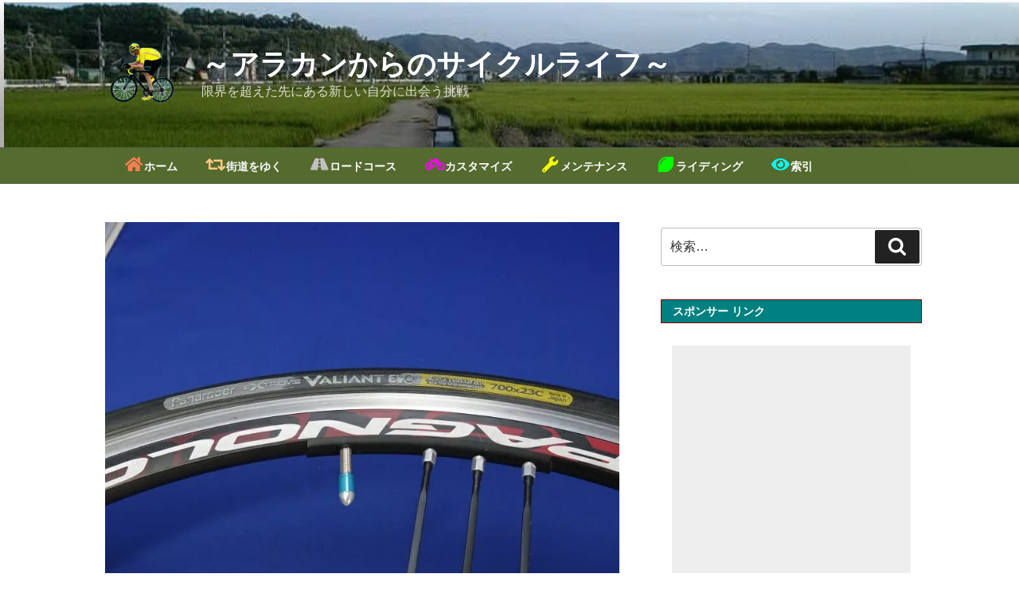

--- FILE ---
content_type: text/html; charset=UTF-8
request_url: https://arakan60.com/?p=261
body_size: 35482
content:
<!DOCTYPE html><html lang="ja" class="no-js no-svg"><head><meta charset="UTF-8"><meta http-equiv="x-dns-prefetch-control" content="on"><link rel="dns-prefetch" href="//pagead2.googlesyndication.com"><link rel="dns-prefetch" href="//adservice.google.co.jp"><link rel="dns-prefetch" href="//adservice.google.com"><link rel="dns-prefetch" href="//googleads.g.doubleclick.net"><link rel="dns-prefetch" href="//googleads4.g.doubleclick.net"><link rel="dns-prefetch" href="//tpc.googlesyndication.com"><link rel='preconnect dns-prefetch' href="www.google.com/analytics/analytics/"><link rel='preconnect dns-prefetch' href="developers.google.com/speed/libraries/"><link rel='preconnect dns-prefetch' href="developers.google.com/apis-explorer/#p"><link rel='preconnect dns-prefetch' href="www.google.com/maps"><link rel='preconnect dns-prefetch' href="www.bootstrapcdn.com/"><link rel='preconnect dns-prefetch' href="marketingplatform.google.com/about/tag-manager/"><link rel='preconnect dns-prefetch' href="www.doubleclickbygoogle.com/"><meta name="viewport" content="width=device-width, initial-scale=1"><link rel="profile" href="http://gmpg.org/xfn/11">  <script>(function(w,d,s,l,i){w[l]=w[l]||[];w[l].push({'gtm.start':
new Date().getTime(),event:'gtm.js'});var f=d.getElementsByTagName(s)[0],
j=d.createElement(s),dl=l!='dataLayer'?'&l='+l:'';j.async=true;j.src=
'https://www.googletagmanager.com/gtm.js?id='+i+dl;f.parentNode.insertBefore(j,f);
})(window,document,'script','dataLayer','GTM-PRNJ43C');</script> <link href="./wp-content/themes/twentyseventeen-child/css/all.min.css" rel="stylesheet"> <script data-cfasync="false" data-no-defer="1" data-no-minify="1" data-no-optimize="1">var ewww_webp_supported=!1;function check_webp_feature(A,e){var w;e=void 0!==e?e:function(){},ewww_webp_supported?e(ewww_webp_supported):((w=new Image).onload=function(){ewww_webp_supported=0<w.width&&0<w.height,e&&e(ewww_webp_supported)},w.onerror=function(){e&&e(!1)},w.src="data:image/webp;base64,"+{alpha:"UklGRkoAAABXRUJQVlA4WAoAAAAQAAAAAAAAAAAAQUxQSAwAAAARBxAR/Q9ERP8DAABWUDggGAAAABQBAJ0BKgEAAQAAAP4AAA3AAP7mtQAAAA=="}[A])}check_webp_feature("alpha");</script><script data-cfasync="false" data-no-defer="1" data-no-minify="1" data-no-optimize="1">var Arrive=function(c,w){"use strict";if(c.MutationObserver&&"undefined"!=typeof HTMLElement){var r,a=0,u=(r=HTMLElement.prototype.matches||HTMLElement.prototype.webkitMatchesSelector||HTMLElement.prototype.mozMatchesSelector||HTMLElement.prototype.msMatchesSelector,{matchesSelector:function(e,t){return e instanceof HTMLElement&&r.call(e,t)},addMethod:function(e,t,r){var a=e[t];e[t]=function(){return r.length==arguments.length?r.apply(this,arguments):"function"==typeof a?a.apply(this,arguments):void 0}},callCallbacks:function(e,t){t&&t.options.onceOnly&&1==t.firedElems.length&&(e=[e[0]]);for(var r,a=0;r=e[a];a++)r&&r.callback&&r.callback.call(r.elem,r.elem);t&&t.options.onceOnly&&1==t.firedElems.length&&t.me.unbindEventWithSelectorAndCallback.call(t.target,t.selector,t.callback)},checkChildNodesRecursively:function(e,t,r,a){for(var i,n=0;i=e[n];n++)r(i,t,a)&&a.push({callback:t.callback,elem:i}),0<i.childNodes.length&&u.checkChildNodesRecursively(i.childNodes,t,r,a)},mergeArrays:function(e,t){var r,a={};for(r in e)e.hasOwnProperty(r)&&(a[r]=e[r]);for(r in t)t.hasOwnProperty(r)&&(a[r]=t[r]);return a},toElementsArray:function(e){return e=void 0!==e&&("number"!=typeof e.length||e===c)?[e]:e}}),e=(l.prototype.addEvent=function(e,t,r,a){a={target:e,selector:t,options:r,callback:a,firedElems:[]};return this._beforeAdding&&this._beforeAdding(a),this._eventsBucket.push(a),a},l.prototype.removeEvent=function(e){for(var t,r=this._eventsBucket.length-1;t=this._eventsBucket[r];r--)e(t)&&(this._beforeRemoving&&this._beforeRemoving(t),(t=this._eventsBucket.splice(r,1))&&t.length&&(t[0].callback=null))},l.prototype.beforeAdding=function(e){this._beforeAdding=e},l.prototype.beforeRemoving=function(e){this._beforeRemoving=e},l),t=function(i,n){var o=new e,l=this,s={fireOnAttributesModification:!1};return o.beforeAdding(function(t){var e=t.target;e!==c.document&&e!==c||(e=document.getElementsByTagName("html")[0]);var r=new MutationObserver(function(e){n.call(this,e,t)}),a=i(t.options);r.observe(e,a),t.observer=r,t.me=l}),o.beforeRemoving(function(e){e.observer.disconnect()}),this.bindEvent=function(e,t,r){t=u.mergeArrays(s,t);for(var a=u.toElementsArray(this),i=0;i<a.length;i++)o.addEvent(a[i],e,t,r)},this.unbindEvent=function(){var r=u.toElementsArray(this);o.removeEvent(function(e){for(var t=0;t<r.length;t++)if(this===w||e.target===r[t])return!0;return!1})},this.unbindEventWithSelectorOrCallback=function(r){var a=u.toElementsArray(this),i=r,e="function"==typeof r?function(e){for(var t=0;t<a.length;t++)if((this===w||e.target===a[t])&&e.callback===i)return!0;return!1}:function(e){for(var t=0;t<a.length;t++)if((this===w||e.target===a[t])&&e.selector===r)return!0;return!1};o.removeEvent(e)},this.unbindEventWithSelectorAndCallback=function(r,a){var i=u.toElementsArray(this);o.removeEvent(function(e){for(var t=0;t<i.length;t++)if((this===w||e.target===i[t])&&e.selector===r&&e.callback===a)return!0;return!1})},this},i=new function(){var s={fireOnAttributesModification:!1,onceOnly:!1,existing:!1};function n(e,t,r){return!(!u.matchesSelector(e,t.selector)||(e._id===w&&(e._id=a++),-1!=t.firedElems.indexOf(e._id)))&&(t.firedElems.push(e._id),!0)}var c=(i=new t(function(e){var t={attributes:!1,childList:!0,subtree:!0};return e.fireOnAttributesModification&&(t.attributes=!0),t},function(e,i){e.forEach(function(e){var t=e.addedNodes,r=e.target,a=[];null!==t&&0<t.length?u.checkChildNodesRecursively(t,i,n,a):"attributes"===e.type&&n(r,i)&&a.push({callback:i.callback,elem:r}),u.callCallbacks(a,i)})})).bindEvent;return i.bindEvent=function(e,t,r){t=void 0===r?(r=t,s):u.mergeArrays(s,t);var a=u.toElementsArray(this);if(t.existing){for(var i=[],n=0;n<a.length;n++)for(var o=a[n].querySelectorAll(e),l=0;l<o.length;l++)i.push({callback:r,elem:o[l]});if(t.onceOnly&&i.length)return r.call(i[0].elem,i[0].elem);setTimeout(u.callCallbacks,1,i)}c.call(this,e,t,r)},i},o=new function(){var a={};function i(e,t){return u.matchesSelector(e,t.selector)}var n=(o=new t(function(){return{childList:!0,subtree:!0}},function(e,r){e.forEach(function(e){var t=e.removedNodes,e=[];null!==t&&0<t.length&&u.checkChildNodesRecursively(t,r,i,e),u.callCallbacks(e,r)})})).bindEvent;return o.bindEvent=function(e,t,r){t=void 0===r?(r=t,a):u.mergeArrays(a,t),n.call(this,e,t,r)},o};d(HTMLElement.prototype),d(NodeList.prototype),d(HTMLCollection.prototype),d(HTMLDocument.prototype),d(Window.prototype);var n={};return s(i,n,"unbindAllArrive"),s(o,n,"unbindAllLeave"),n}function l(){this._eventsBucket=[],this._beforeAdding=null,this._beforeRemoving=null}function s(e,t,r){u.addMethod(t,r,e.unbindEvent),u.addMethod(t,r,e.unbindEventWithSelectorOrCallback),u.addMethod(t,r,e.unbindEventWithSelectorAndCallback)}function d(e){e.arrive=i.bindEvent,s(i,e,"unbindArrive"),e.leave=o.bindEvent,s(o,e,"unbindLeave")}}(window,void 0),ewww_webp_supported=!1;function check_webp_feature(e,t){var r;ewww_webp_supported?t(ewww_webp_supported):((r=new Image).onload=function(){ewww_webp_supported=0<r.width&&0<r.height,t(ewww_webp_supported)},r.onerror=function(){t(!1)},r.src="data:image/webp;base64,"+{alpha:"UklGRkoAAABXRUJQVlA4WAoAAAAQAAAAAAAAAAAAQUxQSAwAAAARBxAR/Q9ERP8DAABWUDggGAAAABQBAJ0BKgEAAQAAAP4AAA3AAP7mtQAAAA==",animation:"UklGRlIAAABXRUJQVlA4WAoAAAASAAAAAAAAAAAAQU5JTQYAAAD/////AABBTk1GJgAAAAAAAAAAAAAAAAAAAGQAAABWUDhMDQAAAC8AAAAQBxAREYiI/gcA"}[e])}function ewwwLoadImages(e){if(e){for(var t=document.querySelectorAll(".batch-image img, .image-wrapper a, .ngg-pro-masonry-item a, .ngg-galleria-offscreen-seo-wrapper a"),r=0,a=t.length;r<a;r++)ewwwAttr(t[r],"data-src",t[r].getAttribute("data-webp")),ewwwAttr(t[r],"data-thumbnail",t[r].getAttribute("data-webp-thumbnail"));for(var i=document.querySelectorAll("div.woocommerce-product-gallery__image"),r=0,a=i.length;r<a;r++)ewwwAttr(i[r],"data-thumb",i[r].getAttribute("data-webp-thumb"))}for(var n=document.querySelectorAll("video"),r=0,a=n.length;r<a;r++)ewwwAttr(n[r],"poster",e?n[r].getAttribute("data-poster-webp"):n[r].getAttribute("data-poster-image"));for(var o,l=document.querySelectorAll("img.ewww_webp_lazy_load"),r=0,a=l.length;r<a;r++)e&&(ewwwAttr(l[r],"data-lazy-srcset",l[r].getAttribute("data-lazy-srcset-webp")),ewwwAttr(l[r],"data-srcset",l[r].getAttribute("data-srcset-webp")),ewwwAttr(l[r],"data-lazy-src",l[r].getAttribute("data-lazy-src-webp")),ewwwAttr(l[r],"data-src",l[r].getAttribute("data-src-webp")),ewwwAttr(l[r],"data-orig-file",l[r].getAttribute("data-webp-orig-file")),ewwwAttr(l[r],"data-medium-file",l[r].getAttribute("data-webp-medium-file")),ewwwAttr(l[r],"data-large-file",l[r].getAttribute("data-webp-large-file")),null!=(o=l[r].getAttribute("srcset"))&&!1!==o&&o.includes("R0lGOD")&&ewwwAttr(l[r],"src",l[r].getAttribute("data-lazy-src-webp"))),l[r].className=l[r].className.replace(/\bewww_webp_lazy_load\b/,"");for(var s=document.querySelectorAll(".ewww_webp"),r=0,a=s.length;r<a;r++)e?(ewwwAttr(s[r],"srcset",s[r].getAttribute("data-srcset-webp")),ewwwAttr(s[r],"src",s[r].getAttribute("data-src-webp")),ewwwAttr(s[r],"data-orig-file",s[r].getAttribute("data-webp-orig-file")),ewwwAttr(s[r],"data-medium-file",s[r].getAttribute("data-webp-medium-file")),ewwwAttr(s[r],"data-large-file",s[r].getAttribute("data-webp-large-file")),ewwwAttr(s[r],"data-large_image",s[r].getAttribute("data-webp-large_image")),ewwwAttr(s[r],"data-src",s[r].getAttribute("data-webp-src"))):(ewwwAttr(s[r],"srcset",s[r].getAttribute("data-srcset-img")),ewwwAttr(s[r],"src",s[r].getAttribute("data-src-img"))),s[r].className=s[r].className.replace(/\bewww_webp\b/,"ewww_webp_loaded");window.jQuery&&jQuery.fn.isotope&&jQuery.fn.imagesLoaded&&(jQuery(".fusion-posts-container-infinite").imagesLoaded(function(){jQuery(".fusion-posts-container-infinite").hasClass("isotope")&&jQuery(".fusion-posts-container-infinite").isotope()}),jQuery(".fusion-portfolio:not(.fusion-recent-works) .fusion-portfolio-wrapper").imagesLoaded(function(){jQuery(".fusion-portfolio:not(.fusion-recent-works) .fusion-portfolio-wrapper").isotope()}))}function ewwwWebPInit(e){ewwwLoadImages(e),ewwwNggLoadGalleries(e),document.arrive(".ewww_webp",function(){ewwwLoadImages(e)}),document.arrive(".ewww_webp_lazy_load",function(){ewwwLoadImages(e)}),document.arrive("videos",function(){ewwwLoadImages(e)}),"loading"==document.readyState?document.addEventListener("DOMContentLoaded",ewwwJSONParserInit):("undefined"!=typeof galleries&&ewwwNggParseGalleries(e),ewwwWooParseVariations(e))}function ewwwAttr(e,t,r){null!=r&&!1!==r&&e.setAttribute(t,r)}function ewwwJSONParserInit(){"undefined"!=typeof galleries&&check_webp_feature("alpha",ewwwNggParseGalleries),check_webp_feature("alpha",ewwwWooParseVariations)}function ewwwWooParseVariations(e){if(e)for(var t=document.querySelectorAll("form.variations_form"),r=0,a=t.length;r<a;r++){var i=t[r].getAttribute("data-product_variations"),n=!1;try{for(var o in i=JSON.parse(i))void 0!==i[o]&&void 0!==i[o].image&&(void 0!==i[o].image.src_webp&&(i[o].image.src=i[o].image.src_webp,n=!0),void 0!==i[o].image.srcset_webp&&(i[o].image.srcset=i[o].image.srcset_webp,n=!0),void 0!==i[o].image.full_src_webp&&(i[o].image.full_src=i[o].image.full_src_webp,n=!0),void 0!==i[o].image.gallery_thumbnail_src_webp&&(i[o].image.gallery_thumbnail_src=i[o].image.gallery_thumbnail_src_webp,n=!0),void 0!==i[o].image.thumb_src_webp&&(i[o].image.thumb_src=i[o].image.thumb_src_webp,n=!0));n&&ewwwAttr(t[r],"data-product_variations",JSON.stringify(i))}catch(e){}}}function ewwwNggParseGalleries(e){if(e)for(var t in galleries){var r=galleries[t];galleries[t].images_list=ewwwNggParseImageList(r.images_list)}}function ewwwNggLoadGalleries(e){e&&document.addEventListener("ngg.galleria.themeadded",function(e,t){window.ngg_galleria._create_backup=window.ngg_galleria.create,window.ngg_galleria.create=function(e,t){var r=$(e).data("id");return galleries["gallery_"+r].images_list=ewwwNggParseImageList(galleries["gallery_"+r].images_list),window.ngg_galleria._create_backup(e,t)}})}function ewwwNggParseImageList(e){for(var t in e){var r=e[t];if(void 0!==r["image-webp"]&&(e[t].image=r["image-webp"],delete e[t]["image-webp"]),void 0!==r["thumb-webp"]&&(e[t].thumb=r["thumb-webp"],delete e[t]["thumb-webp"]),void 0!==r.full_image_webp&&(e[t].full_image=r.full_image_webp,delete e[t].full_image_webp),void 0!==r.srcsets)for(var a in r.srcsets)nggSrcset=r.srcsets[a],void 0!==r.srcsets[a+"-webp"]&&(e[t].srcsets[a]=r.srcsets[a+"-webp"],delete e[t].srcsets[a+"-webp"]);if(void 0!==r.full_srcsets)for(var i in r.full_srcsets)nggFSrcset=r.full_srcsets[i],void 0!==r.full_srcsets[i+"-webp"]&&(e[t].full_srcsets[i]=r.full_srcsets[i+"-webp"],delete e[t].full_srcsets[i+"-webp"])}return e}check_webp_feature("alpha",ewwwWebPInit);</script><script>(function(html){html.className = html.className.replace(/\bno-js\b/,'js')})(document.documentElement);
//# sourceURL=twentyseventeen_javascript_detection</script> <meta name='robots' content='index, follow, max-image-preview:large, max-snippet:-1, max-video-preview:-1' /><link media="all" href="https://arakan60.com/wp-content/cache/autoptimize/css/autoptimize_a3cff7f21ec0c968fc5e848946de6235.css" rel="stylesheet"><title>Campagnolo Shamal Ultra 2 Way Fit をクリンチャーにする - ～アラカンからのサイクルライフ～</title><link rel="canonical" href="https://arakan60.com/?p=261" /><meta property="og:locale" content="ja_JP" /><meta property="og:type" content="article" /><meta property="og:title" content="Campagnolo Shamal Ultra 2 Way Fit をクリンチャーにする - ～アラカンからのサイクルライフ～" /><meta property="og:description" content="ロードバイク + ホイール + タイヤ Campagnolo Shamal Ultra 2 Way Fit   Hutchinson の Fusion 3 Tubeless を装着して4年ほどが経過しており、走行距離は短 &hellip; &quot;Campagnolo Shamal Ultra 2 Way Fit をクリンチャーにする&quot; の続きを読む" /><meta property="og:url" content="https://arakan60.com/?p=261" /><meta property="og:site_name" content="～アラカンからのサイクルライフ～" /><meta property="article:publisher" content="https://www.facebook.com/profile.php?id=100003125941728" /><meta property="article:author" content="https://www.facebook.com/profile.php?id=100003125941728" /><meta property="article:published_time" content="2016-05-30T04:13:17+00:00" /><meta property="article:modified_time" content="2023-10-06T06:53:30+00:00" /><meta property="og:image" content="https://arakan60.com/wp-content/uploads/2016/06/valiant1-1.jpg" /><meta property="og:image:width" content="800" /><meta property="og:image:height" content="600" /><meta property="og:image:type" content="image/jpeg" /><meta name="author" content="tacsan" /><meta name="twitter:card" content="summary_large_image" /><meta name="twitter:creator" content="@hermione2207" /><meta name="twitter:site" content="@hermione2207" /><meta name="twitter:label1" content="執筆者" /><meta name="twitter:data1" content="tacsan" /><meta name="twitter:label2" content="推定読み取り時間" /><meta name="twitter:data2" content="2分" /> <script type="application/ld+json" class="yoast-schema-graph">{"@context":"https://schema.org","@graph":[{"@type":"Article","@id":"https://arakan60.com/?p=261#article","isPartOf":{"@id":"https://arakan60.com/?p=261"},"author":{"name":"tacsan","@id":"https://arakan60.com/#/schema/person/7b34be82ff47927bba5141dde5057ac9"},"headline":"Campagnolo Shamal Ultra 2 Way Fit をクリンチャーにする","datePublished":"2016-05-30T04:13:17+00:00","dateModified":"2023-10-06T06:53:30+00:00","mainEntityOfPage":{"@id":"https://arakan60.com/?p=261"},"wordCount":29,"commentCount":0,"publisher":{"@id":"https://arakan60.com/#/schema/person/7b34be82ff47927bba5141dde5057ac9"},"image":{"@id":"https://arakan60.com/?p=261#primaryimage"},"thumbnailUrl":"https://arakan60.com/wp-content/uploads/2016/06/valiant1-1.jpg","articleSection":["43 ホイール＆タイヤ"],"inLanguage":"ja","potentialAction":[{"@type":"CommentAction","name":"Comment","target":["https://arakan60.com/?p=261#respond"]}]},{"@type":"WebPage","@id":"https://arakan60.com/?p=261","url":"https://arakan60.com/?p=261","name":"Campagnolo Shamal Ultra 2 Way Fit をクリンチャーにする - ～アラカンからのサイクルライフ～","isPartOf":{"@id":"https://arakan60.com/#website"},"primaryImageOfPage":{"@id":"https://arakan60.com/?p=261#primaryimage"},"image":{"@id":"https://arakan60.com/?p=261#primaryimage"},"thumbnailUrl":"https://arakan60.com/wp-content/uploads/2016/06/valiant1-1.jpg","datePublished":"2016-05-30T04:13:17+00:00","dateModified":"2023-10-06T06:53:30+00:00","breadcrumb":{"@id":"https://arakan60.com/?p=261#breadcrumb"},"inLanguage":"ja","potentialAction":[{"@type":"ReadAction","target":["https://arakan60.com/?p=261"]}]},{"@type":"ImageObject","inLanguage":"ja","@id":"https://arakan60.com/?p=261#primaryimage","url":"https://arakan60.com/wp-content/uploads/2016/06/valiant1-1.jpg","contentUrl":"https://arakan60.com/wp-content/uploads/2016/06/valiant1-1.jpg","width":800,"height":600},{"@type":"BreadcrumbList","@id":"https://arakan60.com/?p=261#breadcrumb","itemListElement":[{"@type":"ListItem","position":1,"name":"ホーム","item":"https://arakan60.com/"},{"@type":"ListItem","position":2,"name":"Campagnolo Shamal Ultra 2 Way Fit をクリンチャーにする"}]},{"@type":"WebSite","@id":"https://arakan60.com/#website","url":"https://arakan60.com/","name":"～アラカンからのサイクルライフ～","description":"限界を超えた先にある新しい自分に出会う挑戦","publisher":{"@id":"https://arakan60.com/#/schema/person/7b34be82ff47927bba5141dde5057ac9"},"potentialAction":[{"@type":"SearchAction","target":{"@type":"EntryPoint","urlTemplate":"https://arakan60.com/?s={search_term_string}"},"query-input":{"@type":"PropertyValueSpecification","valueRequired":true,"valueName":"search_term_string"}}],"inLanguage":"ja"},{"@type":["Person","Organization"],"@id":"https://arakan60.com/#/schema/person/7b34be82ff47927bba5141dde5057ac9","name":"tacsan","image":{"@type":"ImageObject","inLanguage":"ja","@id":"https://arakan60.com/#/schema/person/image/","url":"https://arakan60.com/wp-content/uploads/2019/12/cyclist_16.png","contentUrl":"https://arakan60.com/wp-content/uploads/2019/12/cyclist_16.png","width":84,"height":79,"caption":"tacsan"},"logo":{"@id":"https://arakan60.com/#/schema/person/image/"},"sameAs":["https://arakan60.com/","https://www.facebook.com/profile.php?id=100003125941728"]}]}</script> <link rel='dns-prefetch' href='//challenges.cloudflare.com' /><link href='https://fonts.gstatic.com' crossorigin='anonymous' rel='preconnect' /><link rel="alternate" type="application/rss+xml" title="～アラカンからのサイクルライフ～ &raquo; フィード" href="https://arakan60.com/?feed=rss2" /><link rel="alternate" type="application/rss+xml" title="～アラカンからのサイクルライフ～ &raquo; コメントフィード" href="https://arakan60.com/?feed=comments-rss2" /><link rel="alternate" type="application/rss+xml" title="～アラカンからのサイクルライフ～ &raquo; Campagnolo Shamal Ultra 2 Way Fit をクリンチャーにする のコメントのフィード" href="https://arakan60.com/?feed=rss2&#038;p=261" /><link rel="alternate" title="oEmbed (JSON)" type="application/json+oembed" href="https://arakan60.com/index.php?rest_route=%2Foembed%2F1.0%2Fembed&#038;url=https%3A%2F%2Farakan60.com%2F%3Fp%3D261" /><link rel="alternate" title="oEmbed (XML)" type="text/xml+oembed" href="https://arakan60.com/index.php?rest_route=%2Foembed%2F1.0%2Fembed&#038;url=https%3A%2F%2Farakan60.com%2F%3Fp%3D261&#038;format=xml" /> <script src="https://arakan60.com/wp-includes/js/jquery/jquery.min.js?ver=3.7.1" id="jquery-core-js"></script> <script id="responsive-lightbox-sanitizer-js-before">window.RLG = window.RLG || {}; window.RLG.sanitizeAllowedHosts = ["youtube.com","www.youtube.com","youtu.be","vimeo.com","player.vimeo.com"];
//# sourceURL=responsive-lightbox-sanitizer-js-before</script> <script id="responsive-lightbox-js-before">var rlArgs = {"script":"nivo","selector":"lightbox","customEvents":"","activeGalleries":true,"effect":"fade","clickOverlayToClose":true,"keyboardNav":true,"errorMessage":"The requested content cannot be loaded. Please try again later.","woocommerce_gallery":false,"ajaxurl":"https:\/\/arakan60.com\/wp-admin\/admin-ajax.php","nonce":"70d7a1d8d8","preview":false,"postId":261,"scriptExtension":false};

//# sourceURL=responsive-lightbox-js-before</script> <script id="twentyseventeen-global-js-extra">var twentyseventeenScreenReaderText = {"quote":"\u003Csvg class=\"icon icon-quote-right\" aria-hidden=\"true\" role=\"img\"\u003E \u003Cuse href=\"#icon-quote-right\" xlink:href=\"#icon-quote-right\"\u003E\u003C/use\u003E \u003C/svg\u003E","expand":"\u30b5\u30d6\u30e1\u30cb\u30e5\u30fc\u3092\u5c55\u958b","collapse":"\u30b5\u30d6\u30e1\u30cb\u30e5\u30fc\u3092\u9589\u3058\u308b","icon":"\u003Csvg class=\"icon icon-angle-down\" aria-hidden=\"true\" role=\"img\"\u003E \u003Cuse href=\"#icon-angle-down\" xlink:href=\"#icon-angle-down\"\u003E\u003C/use\u003E \u003Cspan class=\"svg-fallback icon-angle-down\"\u003E\u003C/span\u003E\u003C/svg\u003E"};
//# sourceURL=twentyseventeen-global-js-extra</script> <link rel="https://api.w.org/" href="https://arakan60.com/index.php?rest_route=/" /><link rel="alternate" title="JSON" type="application/json" href="https://arakan60.com/index.php?rest_route=/wp/v2/posts/261" /><link rel="EditURI" type="application/rsd+xml" title="RSD" href="https://arakan60.com/xmlrpc.php?rsd" /><meta name="generator" content="WordPress 6.9" /><link rel='shortlink' href='https://arakan60.com/?p=261' /><link rel="pingback" href="https://arakan60.com/xmlrpc.php"><link rel="amphtml" href="https://arakan60.com/?p=261&#038;amp"> <script>jQuery(function(){
	var topBtn = jQuery('#re-top');
    		topBtn.hide(); //最初は非表示
    		jQuery(window).scroll(function() {
			if (jQuery(this).scrollTop() > 700) { //700以上、下にスクロールされた時
				topBtn.fadeIn(""); //表示
			} else { //それ意外は
				topBtn.fadeOut(""); //非表示
		}
	});
});</script> <link rel='stylesheet' id='font-awesome-css' href='//netdna.bootstrapcdn.com/font-awesome/4.1.0/css/font-awesome.css' media='screen' /></head><body class="wp-singular post-template-default single single-post postid-261 single-format-standard wp-custom-logo wp-embed-responsive wp-theme-twentyseventeen wp-child-theme-twentyseventeen-child has-header-image has-sidebar colors-light"> <noscript><iframe src="https://www.googletagmanager.com/ns.html?id=GTM-PRNJ43C"
height="0" width="0" style="display:none;visibility:hidden"></iframe></noscript><div id="page" class="site"> <a class="skip-link screen-reader-text" href="#content">コンテンツへスキップ</a><header id="masthead" class="site-header" role="banner"><div class="custom-header"><div class="custom-header-media"><div id="wp-custom-header" class="wp-custom-header"><img src="[data-uri]" width="800" height="480" alt="okayama_06" srcset="[data-uri] 1w" sizes="(max-width: 767px) 200vw, 100vw" decoding="async" fetchpriority="high" data-src-img="https://arakan60.com/wp-content/uploads/2019/12/okayama_06.jpg" data-src-webp="https://arakan60.com/wp-content/uploads/2019/12/okayama_06.jpg.webp" data-srcset-webp="https://arakan60.com/wp-content/uploads/2019/12/okayama_06.jpg.webp 800w, https://arakan60.com/wp-content/uploads/2019/12/okayama_06-768x461.jpg.webp 768w" data-srcset-img="https://arakan60.com/wp-content/uploads/2019/12/okayama_06.jpg 800w, https://arakan60.com/wp-content/uploads/2019/12/okayama_06-768x461.jpg 768w" data-eio="j" class="ewww_webp" /><noscript><img src="https://arakan60.com/wp-content/uploads/2019/12/okayama_06.jpg" width="800" height="480" alt="okayama_06" srcset="https://arakan60.com/wp-content/uploads/2019/12/okayama_06.jpg 800w, https://arakan60.com/wp-content/uploads/2019/12/okayama_06-768x461.jpg 768w" sizes="(max-width: 767px) 200vw, 100vw" decoding="async" fetchpriority="high" /></noscript></div></div><div class="site-branding"><div class="wrap"> <a href="https://arakan60.com/" class="custom-logo-link" rel="home"><img width="84" height="79" src="[data-uri]" class="custom-logo ewww_webp" alt="cyclist logo" decoding="async" sizes="100vw" data-src-img="https://arakan60.com/wp-content/uploads/2019/12/cyclist_16.png" data-src-webp="https://arakan60.com/wp-content/uploads/2019/12/cyclist_16.png.webp" data-eio="j" /><noscript><img width="84" height="79" src="https://arakan60.com/wp-content/uploads/2019/12/cyclist_16.png" class="custom-logo" alt="cyclist logo" decoding="async" sizes="100vw" /></noscript></a><div class="site-branding-text"><p class="site-title"><a href="https://arakan60.com/" rel="home" >～アラカンからのサイクルライフ～</a></p><p class="site-description">限界を超えた先にある新しい自分に出会う挑戦</p></div></div></div></div><div class="navigation-top"><div class="wrap"><nav id="site-navigation" class="main-navigation" aria-label="トップメニュー"> <button class="menu-toggle" aria-controls="top-menu" aria-expanded="false"> <svg class="icon icon-bars" aria-hidden="true" role="img"> <use href="#icon-bars" xlink:href="#icon-bars"></use> </svg><svg class="icon icon-close" aria-hidden="true" role="img"> <use href="#icon-close" xlink:href="#icon-close"></use> </svg>メニュー </button><div class="menu-topmenu1-container"><ul id="top-menu" class="menu"><li id="menu-item-7160" class="menu-item menu-item-type-custom menu-item-object-custom menu-item-home menu-item-7160"><a href="https://arakan60.com"><i class="fas fa-home my-coral fa-fw fa-large"></i>ホーム</a></li><li id="menu-item-49" class="menu-item menu-item-type-post_type menu-item-object-page menu-item-home menu-item-49"><a href="https://arakan60.com/?page_id=30"><i class="fas fa-retweet my-orange fa-fw fa-large"></i>街道をゆく</a></li><li id="menu-item-51" class="menu-item menu-item-type-post_type menu-item-object-page menu-item-51"><a href="https://arakan60.com/?page_id=33"><i class="fas fa-road my-silver fa-fw fa-large"></i>ロードコース</a></li><li id="menu-item-52" class="menu-item menu-item-type-post_type menu-item-object-page menu-item-52"><a href="https://arakan60.com/?page_id=36"><i class="fas fa-bicycle my-fuchsia fa-fw fa-large"></i>カスタマイズ</a></li><li id="menu-item-7338" class="menu-item menu-item-type-post_type menu-item-object-page menu-item-7338"><a href="https://arakan60.com/?page_id=7311"><i class="fas fa-wrench my-yellow fa-fw fa-large"></i>メンテナンス</a></li><li id="menu-item-11002" class="menu-item menu-item-type-post_type menu-item-object-page menu-item-11002"><a href="https://arakan60.com/?page_id=10964"><i class="fas fa-lemon my-lime fa-fw fa-large"></i>ライディング</a></li><li id="menu-item-55" class="menu-item menu-item-type-post_type menu-item-object-page menu-item-55"><a href="https://arakan60.com/?page_id=46"><i class="fas fa-eye my-aqua fa-fw fa-large"></i>索引</a></li></ul></div></nav></div></div></header><div class="site-content-contain"><div id="content" class="site-content"><div class="wrap"><div id="primary" class="content-area"><div class="single-featured-image-header"><img width="800" height="600" src="https://arakan60.com/wp-content/plugins/native-lazyload/assets/images/placeholder.svg" class="attachment-twentyseventeen-featured-image size-twentyseventeen-featured-image wp-post-image native-lazyload-js-fallback ewww_webp_lazy_load" alt="" decoding="async" loading="lazy" data-src="https://arakan60.com/wp-content/uploads/2016/06/valiant1-1.jpg" data-sizes="100vw" data-src-webp="https://arakan60.com/wp-content/uploads/2016/06/valiant1-1.jpg.webp" /></div><main id="main" class="site-main" role="main"><div><span style="font-size: 12px;"><a href="https://arakan60.com">HOME</a>><a href="https://arakan60.com/?cat=28">4 メンテナンス</a> > <a href="https://arakan60.com/?cat=48">43 ホイール＆タイヤ</a> > </span></div><article id="post-261" class="post-261 post type-post status-publish format-standard has-post-thumbnail hentry category-43wheel"><header class="entry-header"><div class="entry-meta"><span class="posted-on"><span class="screen-reader-text">投稿日:</span> <a href="https://arakan60.com/?p=261" rel="bookmark"><time class="entry-date published" datetime="2016-05-30T13:13:17+09:00">2016年5月30日</time><time class="updated" datetime="2023-10-06T15:53:30+09:00">2023年10月6日</time></a></span><span class="byline"> 投稿者: <span class="author vcard"><a class="url fn n" href="https://arakan60.com/?author=1">tacsan</a></span></span></div><h1 class="entry-title">Campagnolo Shamal Ultra 2 Way Fit をクリンチャーにする</h1></header><div class="entry-content"> <time class="entry-date updated" style="display:none" datetime="2016-05-30T13:13:17+09:00">2016年5月30日</time><div style="background: #f5f5f5; padding: 10px; border: 2px solid #800000; text-align: center; box-shadow: 5px 5px 5px #aaa; font-family: Arial, Helvetica, sans-serif; font-size: 16px;"><span style="font-size: 14pt;"><strong><span style="font-size: 12pt;">ロードバイク + ホイール + タイヤ</span><br /> Campagnolo Shamal Ultra 2 Way Fit</strong></span></div><div> </div><p><a href="http://arakan60.mydns.jp/03bike/340-06mentetirechg.html#tubeless" target="_blank" rel="noopener"><img decoding="async" class="wp-image-459 alignright native-lazyload-js-fallback ewww_webp_lazy_load" src="https://arakan60.com/wp-content/plugins/native-lazyload/assets/images/placeholder.svg" alt="valiant1" width="169" height="127" loading="lazy" data-src="https://arakan60.com/wp-content/uploads/2016/06/valiant1.jpg" data-src-webp="https://arakan60.com/wp-content/uploads/2016/06/valiant1.jpg.webp" /><noscript><img loading="lazy" decoding="async" class=" wp-image-459 alignright" src="https://arakan60.com/wp-content/uploads/2016/06/valiant1.jpg" alt="valiant1" width="169" height="127" /></noscript></a>Hutchinson の Fusion 3 Tubeless を装着して4年ほどが経過しており、走行距離は短いが、タイヤの表面に無数のひび割れが出て来た。まだ使用には差支えないと思われるが、クリンチャータイヤが余っており、これを早く使わねばと、今回はチューブレスではなく、クリンチャーのパナレーサー EXTREME VALIANT EV2 に交換した。<br /> 2 Way Fit なのでリムテープは不要。チューブは R-AIR にした。</p><div> </div><div>参考：</div><div class="blog-card"><a href="https://arakan60.com/?page_id=538"><div class="blog-card-thumbnail"><img src="https://arakan60.com/wp-content/plugins/native-lazyload/assets/images/placeholder.svg" alt="ロードバイク タイヤの交換要領" width="90" height="90" loading="lazy" class="native-lazyload-js-fallback ewww_webp_lazy_load" data-src="https://arakan60.com/wp-content/uploads/2018/01/vittoriacronowvo2b-100x100.jpg" data-src-webp="https://arakan60.com/wp-content/uploads/2018/01/vittoriacronowvo2b-100x100.jpg.webp" /><noscript><img loading="lazy" src='https://arakan60.com/wp-content/uploads/2018/01/vittoriacronowvo2b-100x100.jpg' alt='ロードバイク タイヤの交換要領' width=90 height=90 /></noscript></div><div class="blog-card-content"><div class="blog-card-title">ロードバイク タイヤの交換要領</div><div class="blog-card-excerpt">ロードバイク + ホイール + タイヤ
タイヤの交換要領
 
ロードバイク タイヤ交換のケース
タイヤの交換は、
①．パンクでの交換 ： クリンチャーの場合は、チューブの交換で済む。
②．</div><div class="blog-card-date">2016-06-30</div><div class="blog-card-mdate">2019-08-07</div> </a></div><div class="clear"></div><div style="clear:both;"></div></div><div> </div><p style="text-align: right;">以上。<br /> (2016.05.30)</p><div style="clear: both;"> </div><div><p>&nbsp;</p><p align="center" style="font-size:8pt;">スポンサー リンク<br /> <ins class="adsbygoogle"
 style="display:block"
 data-ad-client="ca-pub-3816629014893825"
 data-ad-slot="7525343754"
 data-ad-format="auto"
 data-full-width-responsive="true"></ins> <script>(adsbygoogle = window.adsbygoogle || []).push({});</script> <amp-ad width="100vw" height="320"
 type="adsense"
 data-ad-client="ca-pub-3816629014893825"
 data-ad-slot="7525343754"
 data-auto-format="rspv"
 data-full-width=""><div overflow=""></div> </amp-ad></p><p>&nbsp;</p><p align="center"> <amp-social-share type="email"></amp-social-share> &nbsp;<amp-social-share type="facebook" data-param-app_id="131027923993169"></amp-social-share> &nbsp;<amp-social-share type="linkedin"></amp-social-share> &nbsp;<amp-social-share type="pinterest"></amp-social-share> &nbsp;<amp-social-share type="tumblr"></amp-social-share> &nbsp;<amp-social-share type="twitter"></amp-social-share> &nbsp;<amp-social-share type="whatsapp"></amp-social-share> &nbsp;<amp-social-share type="line"></amp-social-share></p><p>&nbsp;</p><div align="center"> <ins class="adsbygoogle"
 style="display:block"
 data-ad-format="autorelaxed"
 data-ad-client="ca-pub-3816629014893825"
 data-ad-slot="1663699520"></ins> <script>(adsbygoogle = window.adsbygoogle || []).push({});</script> <amp-ad width="100vw" height="320"
 type="adsense"
 data-ad-client="ca-pub-3816629014893825"
 data-ad-slot="1663699520"
 data-auto-format="mcrspv"
 data-full-width=""><div overflow=""></div> </amp-ad><div></div></div><div> </div></div><footer class="entry-footer"><span class="cat-tags-links"><span class="cat-links"><svg class="icon icon-folder-open" aria-hidden="true" role="img"> <use href="#icon-folder-open" xlink:href="#icon-folder-open"></use> </svg><span class="screen-reader-text">カテゴリー</span><a href="https://arakan60.com/?cat=48" rel="category">43 ホイール＆タイヤ</a></span></span></footer></article><div id="comments" class="comments-area"><div id="respond" class="comment-respond"><h3 id="reply-title" class="comment-reply-title">コメントを残す <small><a rel="nofollow" id="cancel-comment-reply-link" href="/?p=261#respond" style="display:none;">コメントをキャンセル</a></small></h3><form action="https://arakan60.com/wp-comments-post.php" method="post" id="commentform" class="comment-form"><p class="comment-notes"><span id="email-notes">メールアドレスが公開されることはありません。</span> <span class="required-field-message"><span class="required">※</span> が付いている欄は必須項目です</span></p><p class="comment-form-comment"><label for="comment">コメント <span class="required">※</span></label><textarea id="comment" name="comment" cols="45" rows="8" maxlength="65525" required></textarea></p><p class="comment-form-author"><label for="author">名前 <span class="required">※</span></label> <input id="author" name="author" type="text" value="" size="30" maxlength="245" autocomplete="name" required /></p><p class="comment-form-email"><label for="email">メール <span class="required">※</span></label> <input id="email" name="email" type="email" value="" size="30" maxlength="100" aria-describedby="email-notes" autocomplete="email" required /></p><p class="comment-form-url"><label for="url">サイト</label> <input id="url" name="url" type="url" value="" size="30" maxlength="200" autocomplete="url" /></p><p class="comment-form-cookies-consent"><input id="wp-comment-cookies-consent" name="wp-comment-cookies-consent" type="checkbox" value="yes" /> <label for="wp-comment-cookies-consent">次回のコメントで使用するためブラウザーに自分の名前、メールアドレス、サイトを保存する。</label></p><p class="form-submit"><input name="submit" type="submit" id="submit" class="submit" value="コメントを送信" /> <input type='hidden' name='comment_post_ID' value='261' id='comment_post_ID' /> <input type='hidden' name='comment_parent' id='comment_parent' value='0' /></p><p style="display: none;"><input type="hidden" id="akismet_comment_nonce" name="akismet_comment_nonce" value="0291e6f1b6" /></p><p style="display: none !important;" class="akismet-fields-container" data-prefix="ak_"><label>&#916;<textarea name="ak_hp_textarea" cols="45" rows="8" maxlength="100"></textarea></label><input type="hidden" id="ak_js_1" name="ak_js" value="30"/><script>document.getElementById( "ak_js_1" ).setAttribute( "value", ( new Date() ).getTime() );</script></p></form></div><p class="akismet_comment_form_privacy_notice">このサイトはスパムを低減するために Akismet を使っています。<a href="https://akismet.com/privacy/" target="_blank" rel="nofollow noopener">コメントデータの処理方法の詳細はこちらをご覧ください</a>。</p></div><nav class="navigation post-navigation" role="navigation"><h2 class="screen-reader-text">投稿ナビゲーション</h2><div class="nav-links"><div class="nav-previous"><a href="https://arakan60.com/?p=8" rel="prev"><span class="screen-reader-text">過去の投稿</span><span aria-hidden="true" class="nav-subtitle">前の記事</span><img width="840" height="472" src="https://arakan60.com/wp-content/plugins/native-lazyload/assets/images/placeholder.svg" class="attachment-post-thumbnail size-post-thumbnail wp-post-image native-lazyload-js-fallback ewww_webp_lazy_load" alt="西行歌碑の桜：2019.04.05" decoding="async" loading="lazy" data-src="https://arakan60.com/wp-content/uploads/2016/05/PIC_20190405_131930.jpg" data-srcset="https://arakan60.com/wp-content/uploads/2016/05/PIC_20190405_131930.jpg 840w, https://arakan60.com/wp-content/uploads/2016/05/PIC_20190405_131930-450x253.jpg 450w, https://arakan60.com/wp-content/uploads/2016/05/PIC_20190405_131930-768x432.jpg 768w" data-sizes="100vw" data-src-webp="https://arakan60.com/wp-content/uploads/2016/05/PIC_20190405_131930.jpg.webp" data-srcset-webp="https://arakan60.com/wp-content/uploads/2016/05/PIC_20190405_131930.jpg.webp 840w, https://arakan60.com/wp-content/uploads/2016/05/PIC_20190405_131930-450x253.jpg 450w, https://arakan60.com/wp-content/uploads/2016/05/PIC_20190405_131930-768x432.jpg.webp 768w" /><span class="nav-title">西行の歌碑と桜（石川サイクリングロード）</span></a></div><div class="nav-next"><a href="https://arakan60.com/?p=15329" rel="next"><span class="screen-reader-text">次の投稿</span><span aria-hidden="true" class="nav-subtitle">次の記事</span><img width="800" height="600" src="https://arakan60.com/wp-content/plugins/native-lazyload/assets/images/placeholder.svg" class="attachment-post-thumbnail size-post-thumbnail wp-post-image native-lazyload-js-fallback ewww_webp_lazy_load" alt="橿原神宮 一の鳥居" decoding="async" loading="lazy" data-src="https://arakan60.com/wp-content/uploads/2016/06/kasiharajg2.jpg" data-sizes="100vw" data-src-webp="https://arakan60.com/wp-content/uploads/2016/06/kasiharajg2.jpg.webp" /><span class="nav-title">橿原神宮 奈良県橿原市</span></a></div></div></nav></main></div><aside id="secondary" class="widget-area" role="complementary"><section id="search-2" class="widget widget_search"><form role="search" method="get" class="search-form" action="https://arakan60.com/"> <label for="search-form-1"> <span class="screen-reader-text"> 検索: </span> </label> <input type="search" id="search-form-1" class="search-field" placeholder="検索&hellip;" value="" name="s" /> <button type="submit" class="search-submit"><svg class="icon icon-search" aria-hidden="true" role="img"> <use href="#icon-search" xlink:href="#icon-search"></use> </svg><span class="screen-reader-text"> 検索 </span></button></form></section><section id="custom_html-8" class="widget_text widget widget_custom_html"><h2 class="widget-title">スポンサー リンク</h2><div class="textwidget custom-html-widget"><div align="center"> <ins class="adsbygoogle arak14_slot"
 data-ad-client="ca-pub-3816629014893825"
 data-ad-slot="1527096990"
 data-full-width-responsive="true"></ins> <script>(adsbygoogle = window.adsbygoogle || []).push({});</script> <amp-ad width="100vw" height="320"
 type="adsense"
 data-ad-client="ca-pub-3816629014893825"
 data-ad-slot="1527096990"
 data-auto-format="rspv"
 data-full-width=""><div overflow=""></div> </amp-ad></div></div></section><section id="categories-2" class="widget widget_categories"><h2 class="widget-title">カテゴリー別・記事一覧</h2><nav aria-label="カテゴリー別・記事一覧"><ul><li class="cat-item cat-item-3"><a href="https://arakan60.com/?cat=3">2 ロードバイクコース</a> (101)<ul class='children'><li class="cat-item cat-item-89"><a href="https://arakan60.com/?cat=89">21 岐阜県</a> (1)</li><li class="cat-item cat-item-15"><a href="https://arakan60.com/?cat=15">24 三重県</a> (1)</li><li class="cat-item cat-item-19"><a href="https://arakan60.com/?cat=19">25 滋賀県</a> (3)</li><li class="cat-item cat-item-9"><a href="https://arakan60.com/?cat=9">26 京都府</a> (12)</li><li class="cat-item cat-item-8"><a href="https://arakan60.com/?cat=8">27 大阪府</a> (43)<ul class='children'><li class="cat-item cat-item-52"><a href="https://arakan60.com/?cat=52">1大阪北部</a> (1)</li><li class="cat-item cat-item-53"><a href="https://arakan60.com/?cat=53">2大阪中部</a> (16)</li><li class="cat-item cat-item-54"><a href="https://arakan60.com/?cat=54">3大阪南部-1</a> (20)</li><li class="cat-item cat-item-110"><a href="https://arakan60.com/?cat=110">4大阪南部-2</a> (6)</li></ul></li><li class="cat-item cat-item-10"><a href="https://arakan60.com/?cat=10">28 兵庫県</a> (1)</li><li class="cat-item cat-item-11"><a href="https://arakan60.com/?cat=11">29 奈良県</a> (17)</li><li class="cat-item cat-item-18"><a href="https://arakan60.com/?cat=18">30 和歌山県</a> (2)</li><li class="cat-item cat-item-45"><a href="https://arakan60.com/?cat=45">峠</a> (21)<ul class='children'><li class="cat-item cat-item-98"><a href="https://arakan60.com/?cat=98">248 三重県</a> (1)</li><li class="cat-item cat-item-100"><a href="https://arakan60.com/?cat=100">278 大阪府</a> (17)</li><li class="cat-item cat-item-103"><a href="https://arakan60.com/?cat=103">298 奈良県</a> (2)</li><li class="cat-item cat-item-104"><a href="https://arakan60.com/?cat=104">308 和歌山県</a> (1)</li></ul></li></ul></li><li class="cat-item cat-item-4"><a href="https://arakan60.com/?cat=4">3 カスタマイズ</a> (18)<ul class='children'><li class="cat-item cat-item-21"><a href="https://arakan60.com/?cat=21">30 フレーム</a> (8)</li><li class="cat-item cat-item-22"><a href="https://arakan60.com/?cat=22">31 サドル・シートポスト</a> (1)</li><li class="cat-item cat-item-23"><a href="https://arakan60.com/?cat=23">32 ペダル・クリート</a> (2)</li><li class="cat-item cat-item-24"><a href="https://arakan60.com/?cat=24">33 ホイール・タイヤ</a> (2)</li><li class="cat-item cat-item-25"><a href="https://arakan60.com/?cat=25">34 ハンドル・ステム</a> (2)</li><li class="cat-item cat-item-26"><a href="https://arakan60.com/?cat=26">35 コンポーネント</a> (3)</li></ul></li><li class="cat-item cat-item-28"><a href="https://arakan60.com/?cat=28">4 メンテナンス</a> (50)<ul class='children'><li class="cat-item cat-item-46"><a href="https://arakan60.com/?cat=46">40 メンテツールと日常の手入れ</a> (7)</li><li class="cat-item cat-item-47"><a href="https://arakan60.com/?cat=47">41 サドル＆シートポスト</a> (1)</li><li class="cat-item cat-item-51"><a href="https://arakan60.com/?cat=51">42 ペダル・クリート</a> (2)</li><li class="cat-item cat-item-48"><a href="https://arakan60.com/?cat=48">43 ホイール＆タイヤ</a> (14)</li><li class="cat-item cat-item-50"><a href="https://arakan60.com/?cat=50">44 ヘッド・ハンドル・ステム</a> (2)</li><li class="cat-item cat-item-49"><a href="https://arakan60.com/?cat=49">45 コンポーネント</a> (11)</li><li class="cat-item cat-item-95"><a href="https://arakan60.com/?cat=95">46 オーバーホール・カスタマイズ</a> (13)</li></ul></li><li class="cat-item cat-item-93"><a href="https://arakan60.com/?cat=93">ライディング</a> (28)<ul class='children'><li class="cat-item cat-item-27"><a href="https://arakan60.com/?cat=27">36 サイクルコンピューター</a> (9)</li><li class="cat-item cat-item-29"><a href="https://arakan60.com/?cat=29">37 装備品</a> (16)</li><li class="cat-item cat-item-94"><a href="https://arakan60.com/?cat=94">38 ライディングテクニック</a> (1)</li><li class="cat-item cat-item-178"><a href="https://arakan60.com/?cat=178">39 サプリメント</a> (2)</li></ul></li><li class="cat-item cat-item-6"><a href="https://arakan60.com/?cat=6">索引とフォーラム</a> (75)<ul class='children'><li class="cat-item cat-item-56"><a href="https://arakan60.com/?cat=56">51 桜の名所</a> (16)<ul class='children'><li class="cat-item cat-item-67"><a href="https://arakan60.com/?cat=67">251 滋賀県</a> (2)</li><li class="cat-item cat-item-68"><a href="https://arakan60.com/?cat=68">261 京都府</a> (6)</li><li class="cat-item cat-item-69"><a href="https://arakan60.com/?cat=69">271 大阪府</a> (5)</li><li class="cat-item cat-item-71"><a href="https://arakan60.com/?cat=71">291 奈良県</a> (3)</li></ul></li><li class="cat-item cat-item-57"><a href="https://arakan60.com/?cat=57">52 レストラン</a> (30)<ul class='children'><li class="cat-item cat-item-59"><a href="https://arakan60.com/?cat=59">252 滋賀県</a> (1)</li><li class="cat-item cat-item-60"><a href="https://arakan60.com/?cat=60">262 京都府</a> (8)</li><li class="cat-item cat-item-61"><a href="https://arakan60.com/?cat=61">272 大阪府</a> (11)</li><li class="cat-item cat-item-62"><a href="https://arakan60.com/?cat=62">282 兵庫県</a> (1)</li><li class="cat-item cat-item-63"><a href="https://arakan60.com/?cat=63">292 奈良県</a> (7)</li><li class="cat-item cat-item-64"><a href="https://arakan60.com/?cat=64">302 和歌山県</a> (2)</li></ul></li><li class="cat-item cat-item-73"><a href="https://arakan60.com/?cat=73">53 名所・旧跡</a> (10)<ul class='children'><li class="cat-item cat-item-91"><a href="https://arakan60.com/?cat=91">213 岐阜県</a> (1)</li><li class="cat-item cat-item-75"><a href="https://arakan60.com/?cat=75">253 滋賀県</a> (1)</li><li class="cat-item cat-item-77"><a href="https://arakan60.com/?cat=77">273 大阪府</a> (2)</li><li class="cat-item cat-item-79"><a href="https://arakan60.com/?cat=79">293 奈良県</a> (6)</li></ul></li><li class="cat-item cat-item-81"><a href="https://arakan60.com/?cat=81">54 神社・寺院</a> (18)<ul class='children'><li class="cat-item cat-item-92"><a href="https://arakan60.com/?cat=92">214 岐阜県</a> (1)</li><li class="cat-item cat-item-84"><a href="https://arakan60.com/?cat=84">264 京都府</a> (2)</li><li class="cat-item cat-item-85"><a href="https://arakan60.com/?cat=85">274 大阪府</a> (7)</li><li class="cat-item cat-item-87"><a href="https://arakan60.com/?cat=87">294 奈良県</a> (6)</li><li class="cat-item cat-item-88"><a href="https://arakan60.com/?cat=88">304 和歌山県</a> (2)</li></ul></li><li class="cat-item cat-item-105"><a href="https://arakan60.com/?cat=105">55 名言・格言</a> (1)</li></ul></li></ul></nav></section><section id="text-2" class="widget widget_text"><h2 class="widget-title">最近の投稿</h2><div class="textwidget"><div class="new-entry"><div class="new-entry-thumb"> <a href="https://arakan60.com/?p=15681" class="new-entry-title"><img decoding="async" width="800" height="450" src="https://arakan60.com/wp-content/plugins/native-lazyload/assets/images/placeholder.svg" class="attachment-post-thumbnail size-post-thumbnail wp-post-image native-lazyload-js-fallback ewww_webp_lazy_load" alt="奈良県立図書情報館前の歩道橋より北側の桜並木を眺める" loading="lazy" data-src="https://arakan60.com/wp-content/uploads/2025/04/sahogawa-sakura_5011.jpg" data-srcset="https://arakan60.com/wp-content/uploads/2025/04/sahogawa-sakura_5011.jpg 800w, https://arakan60.com/wp-content/uploads/2025/04/sahogawa-sakura_5011-100x57.jpg 100w, https://arakan60.com/wp-content/uploads/2025/04/sahogawa-sakura_5011-768x432.jpg 768w" data-sizes="100vw" data-src-webp="https://arakan60.com/wp-content/uploads/2025/04/sahogawa-sakura_5011.jpg.webp" data-srcset-webp="https://arakan60.com/wp-content/uploads/2025/04/sahogawa-sakura_5011.jpg.webp 800w, https://arakan60.com/wp-content/uploads/2025/04/sahogawa-sakura_5011-100x57.jpg.webp 100w, https://arakan60.com/wp-content/uploads/2025/04/sahogawa-sakura_5011-768x432.jpg 768w" /></a></div><div class="new-entry-content"> <a href="https://arakan60.com/?p=15681" class="new-entry-title">佐保川の桜 奈良県奈良市</a></div><div class="new-entry-date"> 2025年4月7日</div></div><div class="new-entry"><div class="new-entry-thumb"> <a href="https://arakan60.com/?p=15602" class="new-entry-title"><img decoding="async" width="800" height="450" src="https://arakan60.com/wp-content/plugins/native-lazyload/assets/images/placeholder.svg" class="attachment-post-thumbnail size-post-thumbnail wp-post-image native-lazyload-js-fallback ewww_webp_lazy_load" alt="市役所通りに架かる高田橋から眺める北側の桜" loading="lazy" data-src="https://arakan60.com/wp-content/uploads/2024/11/takada-sakura_0371.jpg" data-srcset="https://arakan60.com/wp-content/uploads/2024/11/takada-sakura_0371.jpg 800w, https://arakan60.com/wp-content/uploads/2024/11/takada-sakura_0371-100x57.jpg 100w, https://arakan60.com/wp-content/uploads/2024/11/takada-sakura_0371-768x432.jpg 768w" data-sizes="100vw" data-src-webp="https://arakan60.com/wp-content/uploads/2024/11/takada-sakura_0371.jpg.webp" data-srcset-webp="https://arakan60.com/wp-content/uploads/2024/11/takada-sakura_0371.jpg.webp 800w, https://arakan60.com/wp-content/uploads/2024/11/takada-sakura_0371-100x57.jpg.webp 100w, https://arakan60.com/wp-content/uploads/2024/11/takada-sakura_0371-768x432.jpg.webp 768w" /></a></div><div class="new-entry-content"> <a href="https://arakan60.com/?p=15602" class="new-entry-title">高田千本桜 奈良県大和高田市</a></div><div class="new-entry-date"> 2024年4月5日</div></div><div class="new-entry"><div class="new-entry-thumb"> <a href="https://arakan60.com/?p=15394" class="new-entry-title"><img decoding="async" width="800" height="600" src="https://arakan60.com/wp-content/plugins/native-lazyload/assets/images/placeholder.svg" class="attachment-post-thumbnail size-post-thumbnail wp-post-image native-lazyload-js-fallback ewww_webp_lazy_load" alt="降りきったところに「鹿向谷大橋（しかむかいだに）」がある" loading="lazy" data-src="https://arakan60.com/wp-content/uploads/2024/02/tikatuasuka_1661.jpg" data-srcset="https://arakan60.com/wp-content/uploads/2024/02/tikatuasuka_1661.jpg 800w, https://arakan60.com/wp-content/uploads/2024/02/tikatuasuka_1661-768x576.jpg 768w" data-sizes="100vw" data-src-webp="https://arakan60.com/wp-content/uploads/2024/02/tikatuasuka_1661.jpg.webp" data-srcset-webp="https://arakan60.com/wp-content/uploads/2024/02/tikatuasuka_1661.jpg.webp 800w, https://arakan60.com/wp-content/uploads/2024/02/tikatuasuka_1661-768x576.jpg.webp 768w" /></a></div><div class="new-entry-content"> <a href="https://arakan60.com/?p=15394" class="new-entry-title">南河内グリーンロード 駒ヶ谷から「道の駅 近つ飛鳥の里・太子」までの詳細</a></div><div class="new-entry-date"> 2024年3月4日</div></div><div class="new-entry"><div class="new-entry-thumb"> <a href="https://arakan60.com/?p=15045" class="new-entry-title"><img decoding="async" width="800" height="600" src="https://arakan60.com/wp-content/plugins/native-lazyload/assets/images/placeholder.svg" class="attachment-post-thumbnail size-post-thumbnail wp-post-image native-lazyload-js-fallback ewww_webp_lazy_load" alt="ついに「金剛山ロープウェイ口」にある休憩所に到着" loading="lazy" data-src="https://arakan60.com/wp-content/uploads/2023/10/2015.03.31-K5-02-18-13-227.jpg" data-srcset="https://arakan60.com/wp-content/uploads/2023/10/2015.03.31-K5-02-18-13-227.jpg 800w, https://arakan60.com/wp-content/uploads/2023/10/2015.03.31-K5-02-18-13-227-768x576.jpg 768w" data-sizes="100vw" data-src-webp="https://arakan60.com/wp-content/uploads/2023/10/2015.03.31-K5-02-18-13-227.jpg.webp" data-srcset-webp="https://arakan60.com/wp-content/uploads/2023/10/2015.03.31-K5-02-18-13-227.jpg.webp 800w, https://arakan60.com/wp-content/uploads/2023/10/2015.03.31-K5-02-18-13-227-768x576.jpg.webp 768w" /></a></div><div class="new-entry-content"> <a href="https://arakan60.com/?p=15045" class="new-entry-title">大沢街道（R310）を小深でR214に左折し「金剛山」へのヒルクライムを楽しむ</a></div><div class="new-entry-date"> 2023年10月19日</div></div><div class="new-entry"><div class="new-entry-thumb"> <a href="https://arakan60.com/?p=14942" class="new-entry-title"><img decoding="async" width="800" height="450" src="https://arakan60.com/wp-content/plugins/native-lazyload/assets/images/placeholder.svg" class="attachment-post-thumbnail size-post-thumbnail wp-post-image native-lazyload-js-fallback ewww_webp_lazy_load" alt="竹藪の脇に南海バスの「昇條坂」バス停があり、この先「観心寺・小深」との標識がある" loading="lazy" data-src="https://arakan60.com/wp-content/uploads/2023/09/936a999825978cb9629c577291d31db2.jpg" data-srcset="https://arakan60.com/wp-content/uploads/2023/09/936a999825978cb9629c577291d31db2.jpg 800w, https://arakan60.com/wp-content/uploads/2023/09/936a999825978cb9629c577291d31db2-100x57.jpg 100w, https://arakan60.com/wp-content/uploads/2023/09/936a999825978cb9629c577291d31db2-768x432.jpg 768w" data-sizes="100vw" data-src-webp="https://arakan60.com/wp-content/uploads/2023/09/936a999825978cb9629c577291d31db2.jpg.webp" data-srcset-webp="https://arakan60.com/wp-content/uploads/2023/09/936a999825978cb9629c577291d31db2.jpg.webp 800w, https://arakan60.com/wp-content/uploads/2023/09/936a999825978cb9629c577291d31db2-100x57.jpg.webp 100w, https://arakan60.com/wp-content/uploads/2023/09/936a999825978cb9629c577291d31db2-768x432.jpg.webp 768w" /></a></div><div class="new-entry-content"> <a href="https://arakan60.com/?p=14942" class="new-entry-title">大沢街道（R310）を鳩の原で左折し「西恩寺」へのヒルクライムを楽しむ</a></div><div class="new-entry-date"> 2023年9月24日</div></div><div class="new-entry"><div class="new-entry-thumb"> <a href="https://arakan60.com/?p=14910" class="new-entry-title"><img decoding="async" width="800" height="450" src="https://arakan60.com/wp-content/plugins/native-lazyload/assets/images/placeholder.svg" class="attachment-post-thumbnail size-post-thumbnail wp-post-image native-lazyload-js-fallback ewww_webp_lazy_load" alt="聖徳太子像と四天王像" loading="lazy" data-src="https://arakan60.com/wp-content/uploads/2022/01/daisyousyougunnji_0021.jpg" data-srcset="https://arakan60.com/wp-content/uploads/2022/01/daisyousyougunnji_0021.jpg 800w, https://arakan60.com/wp-content/uploads/2022/01/daisyousyougunnji_0021-100x57.jpg 100w, https://arakan60.com/wp-content/uploads/2022/01/daisyousyougunnji_0021-768x432.jpg 768w" data-sizes="100vw" data-src-webp="https://arakan60.com/wp-content/uploads/2022/01/daisyousyougunnji_0021.jpg.webp" data-srcset-webp="https://arakan60.com/wp-content/uploads/2022/01/daisyousyougunnji_0021.jpg.webp 800w, https://arakan60.com/wp-content/uploads/2022/01/daisyousyougunnji_0021-100x57.jpg.webp 100w, https://arakan60.com/wp-content/uploads/2022/01/daisyousyougunnji_0021-768x432.jpg.webp 768w" /></a></div><div class="new-entry-content"> <a href="https://arakan60.com/?p=14910" class="new-entry-title">大聖勝軍寺(たいせいしょうぐんじ)</a></div><div class="new-entry-date"> 2022年1月15日</div></div><div class="new-entry"><div class="new-entry-thumb"> <a href="https://arakan60.com/?p=14907" class="new-entry-title"><img decoding="async" width="800" height="600" src="https://arakan60.com/wp-content/plugins/native-lazyload/assets/images/placeholder.svg" class="attachment-post-thumbnail size-post-thumbnail wp-post-image native-lazyload-js-fallback ewww_webp_lazy_load" alt="西光寺のしだれ桜" loading="lazy" data-src="https://arakan60.com/wp-content/uploads/2016/07/saikouji2.jpg" data-sizes="100vw" data-src-webp="https://arakan60.com/wp-content/uploads/2016/07/saikouji2.jpg.webp" /></a></div><div class="new-entry-content"> <a href="https://arakan60.com/?p=14907" class="new-entry-title">座右の銘</a></div><div class="new-entry-date"> 2021年12月25日</div></div><div class="new-entry"><div class="new-entry-thumb"> <a href="https://arakan60.com/?p=14556" class="new-entry-title"><img decoding="async" width="840" height="472" src="https://arakan60.com/wp-content/plugins/native-lazyload/assets/images/placeholder.svg" class="attachment-post-thumbnail size-post-thumbnail wp-post-image native-lazyload-js-fallback ewww_webp_lazy_load" alt="高安山レーダー" loading="lazy" data-src="https://arakan60.com/wp-content/uploads/2021/05/PIC_20210531_122428.jpg" data-srcset="https://arakan60.com/wp-content/uploads/2021/05/PIC_20210531_122428.jpg 840w, https://arakan60.com/wp-content/uploads/2021/05/PIC_20210531_122428-768x432.jpg 768w" data-sizes="100vw" data-src-webp="https://arakan60.com/wp-content/uploads/2021/05/PIC_20210531_122428.jpg.webp" data-srcset-webp="https://arakan60.com/wp-content/uploads/2021/05/PIC_20210531_122428.jpg.webp 840w, https://arakan60.com/wp-content/uploads/2021/05/PIC_20210531_122428-768x432.jpg.webp 768w" /></a></div><div class="new-entry-content"> <a href="https://arakan60.com/?p=14556" class="new-entry-title">ロードバイクで 高安山に登る</a></div><div class="new-entry-date"> 2021年5月31日</div></div><div class="new-entry"><div class="new-entry-thumb"> <a href="https://arakan60.com/?p=14142" class="new-entry-title"><img decoding="async" width="840" height="472" src="https://arakan60.com/wp-content/plugins/native-lazyload/assets/images/placeholder.svg" class="attachment-post-thumbnail size-post-thumbnail wp-post-image native-lazyload-js-fallback ewww_webp_lazy_load" alt="石清水八幡宮 一の鳥居" loading="lazy" data-src="https://arakan60.com/wp-content/uploads/2020/10/iwashimizu-hachimangu_0011.jpg" data-srcset="https://arakan60.com/wp-content/uploads/2020/10/iwashimizu-hachimangu_0011.jpg 840w, https://arakan60.com/wp-content/uploads/2020/10/iwashimizu-hachimangu_0011-768x432.jpg 768w" data-sizes="100vw" data-src-webp="https://arakan60.com/wp-content/uploads/2020/10/iwashimizu-hachimangu_0011.jpg.webp" data-srcset-webp="https://arakan60.com/wp-content/uploads/2020/10/iwashimizu-hachimangu_0011.jpg.webp 840w, https://arakan60.com/wp-content/uploads/2020/10/iwashimizu-hachimangu_0011-768x432.jpg.webp 768w" /></a></div><div class="new-entry-content"> <a href="https://arakan60.com/?p=14142" class="new-entry-title">石清水八幡宮（いわしみずはちまんぐう） 京都府八幡市</a></div><div class="new-entry-date"> 2020年10月25日</div></div><div class="new-entry"><div class="new-entry-thumb"> <a href="https://arakan60.com/?p=14141" class="new-entry-title"><img decoding="async" width="840" height="472" src="https://arakan60.com/wp-content/plugins/native-lazyload/assets/images/placeholder.svg" class="attachment-post-thumbnail size-post-thumbnail wp-post-image native-lazyload-js-fallback ewww_webp_lazy_load" alt="さらに南下すると少し上り坂になって、登り切ると左手に「恩智神社鳥居」がある" loading="lazy" data-src="https://arakan60.com/wp-content/uploads/2020/10/higasikouya-03_2841.jpg" data-srcset="https://arakan60.com/wp-content/uploads/2020/10/higasikouya-03_2841.jpg 840w, https://arakan60.com/wp-content/uploads/2020/10/higasikouya-03_2841-768x432.jpg 768w" data-sizes="100vw" data-src-webp="https://arakan60.com/wp-content/uploads/2020/10/higasikouya-03_2841.jpg.webp" data-srcset-webp="https://arakan60.com/wp-content/uploads/2020/10/higasikouya-03_2841.jpg.webp 840w, https://arakan60.com/wp-content/uploads/2020/10/higasikouya-03_2841-768x432.jpg.webp 768w" /></a></div><div class="new-entry-content"> <a href="https://arakan60.com/?p=14141" class="new-entry-title">河内國二之宮 恩智神社 大阪府八尾市</a></div><div class="new-entry-date"> 2020年10月24日</div></div></div></section><section id="recent-comments-2" class="widget widget_recent_comments"><h2 class="widget-title">最近のコメント</h2><nav aria-label="最近のコメント"><ul id="recentcomments"><li class="recentcomments"><a href="https://arakan60.com/?p=13889#comment-1509">東高野街道をロードバイクで辿る</a> に <span class="comment-author-link"><a href="https://arakan60.com/" class="url" rel="ugc">tacsan</a></span> より</li><li class="recentcomments"><a href="https://arakan60.com/?p=13889#comment-1508">東高野街道をロードバイクで辿る</a> に <span class="comment-author-link">アラタメ</span> より</li><li class="recentcomments"><a href="https://arakan60.com/?p=14804#comment-1166">ロードバイク乗りのための サイクルコンピューターとマウント</a> に <span class="comment-author-link">ひさ</span> より</li><li class="recentcomments"><a href="https://arakan60.com/?p=155#comment-1158">走行中にリアディレーラー RD-6700-A GS の根元が折れる</a> に <span class="comment-author-link"><a href="https://124e.com/blog/index.php/2022/05/19/ride-across-japan-2700km/" class="url" rel="ugc external nofollow">Ride Across Japan 2,700km &#8211; Viajero Errante</a></span> より</li><li class="recentcomments"><a href="https://arakan60.com/?p=7100#comment-1087">シマノ WH-7850-C24-CL ハブ の 分解 と グリスアップ</a> に <span class="comment-author-link"><a href="https://arakan60.com/" class="url" rel="ugc">tacsan</a></span> より</li><li class="recentcomments"><a href="https://arakan60.com/?p=7100#comment-1086">シマノ WH-7850-C24-CL ハブ の 分解 と グリスアップ</a> に <span class="comment-author-link">potadama</span> より</li><li class="recentcomments"><a href="https://arakan60.com/?p=12501#comment-927">王寺 達磨寺を経由して 明神山に登る</a> に <span class="comment-author-link">山が好き</span> より</li><li class="recentcomments"><a href="https://arakan60.com/?p=7762#comment-926">「環濠自治都市・平野郷」界隈を散策して来た</a> に <span class="comment-author-link">通りすがり</span> より</li><li class="recentcomments"><a href="https://arakan60.com/?p=10327#comment-912">Look 695 ZED2 クランクの長さを変更する</a> に <span class="comment-author-link">arakanroad</span> より</li><li class="recentcomments"><a href="https://arakan60.com/?p=10327#comment-911">Look 695 ZED2 クランクの長さを変更する</a> に <span class="comment-author-link">ヒデ</span> より</li></ul></nav></section><section id="custom_html-10" class="widget_text widget widget_custom_html"><h2 class="widget-title">プロフィール</h2><div class="textwidget custom-html-widget"><div align="center"><a href="https://arakan60.com/?p=10015"><img src="https://arakan60.com/wp-content/plugins/native-lazyload/assets/images/placeholder.svg" alt="プロフィール画像" width="300" height="175" loading="lazy" class="native-lazyload-js-fallback ewww_webp_lazy_load" data-src="https://arakan60.com/wp-content/uploads/2020/02/slc01_640.jpg" data-src-webp="https://arakan60.com/wp-content/uploads/2020/02/slc01_640.jpg.webp"><noscript><img loading="lazy" src="https://arakan60.com/wp-content/uploads/2020/02/slc01_640.jpg" alt="プロフィール画像" width="300" height="175"></noscript></a></div><div> 　</div><div>名前：tacsan</div><div>年齢：1947年7月生れ</div><div>健康維持のための運動として、還暦目前からロードバイクにハマるも、軽量化・ポジショニング、走るより機材の組み付け・セッティングに没頭。</div><div>その後、ヒルクライム中毒になり、【 峠 】走破に目的が移るも肉体の破壊に勝てず。 最近、やっと走りを楽しむことができるようになった。</div></div></section><section id="custom_html-2" class="widget_text widget widget_custom_html"><h2 class="widget-title">電子工作のサイト</h2><div class="textwidget custom-html-widget"><div>アラコキからの Raspberry Pi</div><div align="center"> <a href="https://arakoki70.com"><img src="https://arakan60.com/wp-content/plugins/native-lazyload/assets/images/placeholder.svg" alt="セカンダリサイト" width="300" height="85" loading="lazy" class="native-lazyload-js-fallback ewww_webp_lazy_load" data-src="https://arakan60.com/wp-content/uploads/2020/02/header_img_yuuhi_640.jpg" data-src-webp="https://arakan60.com/wp-content/uploads/2020/02/header_img_yuuhi_640.jpg.webp" /><noscript><img loading="lazy" src="https://arakan60.com/wp-content/uploads/2020/02/header_img_yuuhi_640.jpg"  alt="セカンダリサイト" width="300" height="85"/></noscript></a></div><div></div><div><a href="https://arakoki70.com/?page_id=34" >① Raspberry Pi 電子工作 作品集</a></div><div><a href="https://arakoki70.com/?page_id=38" >② Webサーバー 構築と運用ノウハウ集</a></div><div><a href="https://arakoki70.com/?page_id=41" >③ WordPress 設定と運用ノウハウ集</a></div><div><a href="https://arakoki70.com/?page_id=1213" >④ ホームページの作成 に関するノウハウ集</a></div><div><a href="https://arakoki70.com/?page_id=838" >⑤ Win PC デジタル生活 に関するノウハウ集</a></div></div></section><section id="custom_html-11" class="widget_text widget widget_custom_html"><h2 class="widget-title">トレッキングのサイト</h2><div class="textwidget custom-html-widget"><div>～健康寿命を延ばすトレッキング～</div><div align="center"> <a href="https://arakan60.com/trek/"><img src="https://arakan60.com/wp-content/plugins/native-lazyload/assets/images/placeholder.svg" alt="トレッキングのサイト" width="300" height="58" loading="lazy" class="native-lazyload-js-fallback ewww_webp_lazy_load" data-src="https://arakan60.com/wp-content/uploads/2020/12/trek-sidebar_0011.jpg" data-src-webp="https://arakan60.com/wp-content/uploads/2020/12/trek-sidebar_0011.jpg.webp" /><noscript><img loading="lazy" src="https://arakan60.com/wp-content/uploads/2020/12/trek-sidebar_0011.jpg"  alt="トレッキングのサイト" width="300" height="58"/></noscript></a></div><div></div><div><a href="https://arakan60.com/trek/page-25/" >① トレッキングコースの記録</a></div><div><a href="https://arakan60.com/trek/page-38/" >② トレッキングルートの詳細</a></div><div><a href="https://arakan60.com/trek/page-44/" >③ トレッキングの計画と記録</a></div><div><a href="https://arakan60.com/trek/page-46/" >④ トレッキングの装備</a></div><div><a href="https://arakan60.com/trek/page-48/" >⑤ トレッキングに関する豆知識</a></div></div></section><section id="pages-2" class="widget widget_pages"><h2 class="widget-title">固定ページ</h2><nav aria-label="固定ページ"><ul><li class="page_item page-item-30"><a href="https://arakan60.com/?page_id=30">街道をゆく を ロードバイク で辿る</a></li><li class="page_item page-item-33 page_item_has_children"><a href="https://arakan60.com/?page_id=33">関西を中心としたロードバイクコースの地図と写真</a><ul class='children'><li class="page_item page-item-4021"><a href="https://arakan60.com/?page_id=4021">京都府のサイクリングロード</a></li><li class="page_item page-item-15078"><a href="https://arakan60.com/?page_id=15078">大阪府のロードバイクコース</a></li><li class="page_item page-item-14649"><a href="https://arakan60.com/?page_id=14649">奈良県のサイクリングロード</a></li><li class="page_item page-item-7367"><a href="https://arakan60.com/?page_id=7367">関西の峠：ヒルクライムコース一覧</a></li><li class="page_item page-item-7310"><a href="https://arakan60.com/?page_id=7310">関西花の寺 25ヵ寺一覧 と サイクリングロード</a></li></ul></li><li class="page_item page-item-36 page_item_has_children"><a href="https://arakan60.com/?page_id=36">ロードバイクの カスタマイズ</a><ul class='children'><li class="page_item page-item-753"><a href="https://arakan60.com/?page_id=753">ロードバイク タイヤ交換 履歴</a></li></ul></li><li class="page_item page-item-7311 page_item_has_children"><a href="https://arakan60.com/?page_id=7311">ロードバイク メンテナンスやパーツ交換要領</a><ul class='children'><li class="page_item page-item-538"><a href="https://arakan60.com/?page_id=538">ロードバイク タイヤの交換要領</a></li><li class="page_item page-item-11046"><a href="https://arakan60.com/?page_id=11046">症状別 トランスミッション チューニング</a></li></ul></li><li class="page_item page-item-10964 page_item_has_children"><a href="https://arakan60.com/?page_id=10964">ロードバイク 装備と 乗り方やテクニック</a><ul class='children'><li class="page_item page-item-11917"><a href="https://arakan60.com/?page_id=11917">気温別ウェア と アンダーのレイヤリング</a></li></ul></li><li class="page_item page-item-46 page_item_has_children"><a href="https://arakan60.com/?page_id=46">索引とフォーラム に関するページ</a><ul class='children'><li class="page_item page-item-1191"><a href="https://arakan60.com/?page_id=1191">ロードバイクで訪ねた 桜の名所</a></li><li class="page_item page-item-9370"><a href="https://arakan60.com/?page_id=9370">サイクリングロード での カフェ や ランチ</a></li><li class="page_item page-item-9527"><a href="https://arakan60.com/?page_id=9527">ロードバイクで辿った 名所・旧跡</a></li><li class="page_item page-item-9529"><a href="https://arakan60.com/?page_id=9529">ロードバイクで巡った 神社・寺院</a></li><li class="page_item page-item-2953"><a href="https://arakan60.com/?page_id=2953">藤堂高虎 が作った/かかわった 城</a></li><li class="page_item page-item-11785"><a href="https://arakan60.com/?page_id=11785">固定ページとカテゴリ一覧</a></li></ul></li><li class="page_item page-item-1430"><a href="https://arakan60.com/?page_id=1430">お問い合わせ</a></li><li class="page_item page-item-2112"><a href="https://arakan60.com/?page_id=2112">プライバシーポリシー</a></li><li class="page_item page-item-13815"><a href="https://arakan60.com/?page_id=13815">投稿日順（昇順／降順） 記事一覧</a></li></ul></nav></section><section id="archives-2" class="widget widget_archive"><h2 class="widget-title">アーカイブ</h2> <label class="screen-reader-text" for="archives-dropdown-2">アーカイブ</label> <select id="archives-dropdown-2" name="archive-dropdown"><option value="">月を選択</option><option value='https://arakan60.com/?m=202504'> 2025年4月 &nbsp;(1)</option><option value='https://arakan60.com/?m=202404'> 2024年4月 &nbsp;(1)</option><option value='https://arakan60.com/?m=202403'> 2024年3月 &nbsp;(1)</option><option value='https://arakan60.com/?m=202310'> 2023年10月 &nbsp;(1)</option><option value='https://arakan60.com/?m=202309'> 2023年9月 &nbsp;(1)</option><option value='https://arakan60.com/?m=202201'> 2022年1月 &nbsp;(1)</option><option value='https://arakan60.com/?m=202112'> 2021年12月 &nbsp;(1)</option><option value='https://arakan60.com/?m=202105'> 2021年5月 &nbsp;(1)</option><option value='https://arakan60.com/?m=202010'> 2020年10月 &nbsp;(7)</option><option value='https://arakan60.com/?m=202009'> 2020年9月 &nbsp;(3)</option><option value='https://arakan60.com/?m=202006'> 2020年6月 &nbsp;(5)</option><option value='https://arakan60.com/?m=201911'> 2019年11月 &nbsp;(1)</option><option value='https://arakan60.com/?m=201910'> 2019年10月 &nbsp;(6)</option><option value='https://arakan60.com/?m=201909'> 2019年9月 &nbsp;(7)</option><option value='https://arakan60.com/?m=201906'> 2019年6月 &nbsp;(3)</option><option value='https://arakan60.com/?m=201905'> 2019年5月 &nbsp;(5)</option><option value='https://arakan60.com/?m=201904'> 2019年4月 &nbsp;(4)</option><option value='https://arakan60.com/?m=201903'> 2019年3月 &nbsp;(4)</option><option value='https://arakan60.com/?m=201812'> 2018年12月 &nbsp;(5)</option><option value='https://arakan60.com/?m=201811'> 2018年11月 &nbsp;(1)</option><option value='https://arakan60.com/?m=201810'> 2018年10月 &nbsp;(3)</option><option value='https://arakan60.com/?m=201809'> 2018年9月 &nbsp;(6)</option><option value='https://arakan60.com/?m=201808'> 2018年8月 &nbsp;(2)</option><option value='https://arakan60.com/?m=201807'> 2018年7月 &nbsp;(7)</option><option value='https://arakan60.com/?m=201806'> 2018年6月 &nbsp;(11)</option><option value='https://arakan60.com/?m=201805'> 2018年5月 &nbsp;(9)</option><option value='https://arakan60.com/?m=201804'> 2018年4月 &nbsp;(9)</option><option value='https://arakan60.com/?m=201803'> 2018年3月 &nbsp;(15)</option><option value='https://arakan60.com/?m=201802'> 2018年2月 &nbsp;(15)</option><option value='https://arakan60.com/?m=201801'> 2018年1月 &nbsp;(10)</option><option value='https://arakan60.com/?m=201711'> 2017年11月 &nbsp;(10)</option><option value='https://arakan60.com/?m=201710'> 2017年10月 &nbsp;(2)</option><option value='https://arakan60.com/?m=201709'> 2017年9月 &nbsp;(1)</option><option value='https://arakan60.com/?m=201707'> 2017年7月 &nbsp;(2)</option><option value='https://arakan60.com/?m=201706'> 2017年6月 &nbsp;(5)</option><option value='https://arakan60.com/?m=201705'> 2017年5月 &nbsp;(3)</option><option value='https://arakan60.com/?m=201703'> 2017年3月 &nbsp;(2)</option><option value='https://arakan60.com/?m=201702'> 2017年2月 &nbsp;(1)</option><option value='https://arakan60.com/?m=201611'> 2016年11月 &nbsp;(2)</option><option value='https://arakan60.com/?m=201610'> 2016年10月 &nbsp;(2)</option><option value='https://arakan60.com/?m=201609'> 2016年9月 &nbsp;(1)</option><option value='https://arakan60.com/?m=201608'> 2016年8月 &nbsp;(1)</option><option value='https://arakan60.com/?m=201607'> 2016年7月 &nbsp;(1)</option><option value='https://arakan60.com/?m=201606'> 2016年6月 &nbsp;(8)</option><option value='https://arakan60.com/?m=201605'> 2016年5月 &nbsp;(7)</option><option value='https://arakan60.com/?m=201604'> 2016年4月 &nbsp;(12)</option><option value='https://arakan60.com/?m=201603'> 2016年3月 &nbsp;(2)</option><option value='https://arakan60.com/?m=201511'> 2015年11月 &nbsp;(3)</option><option value='https://arakan60.com/?m=201510'> 2015年10月 &nbsp;(4)</option><option value='https://arakan60.com/?m=201509'> 2015年9月 &nbsp;(8)</option><option value='https://arakan60.com/?m=201508'> 2015年8月 &nbsp;(2)</option><option value='https://arakan60.com/?m=201505'> 2015年5月 &nbsp;(4)</option><option value='https://arakan60.com/?m=201503'> 2015年3月 &nbsp;(10)</option><option value='https://arakan60.com/?m=201502'> 2015年2月 &nbsp;(2)</option><option value='https://arakan60.com/?m=201411'> 2014年11月 &nbsp;(2)</option><option value='https://arakan60.com/?m=201410'> 2014年10月 &nbsp;(1)</option><option value='https://arakan60.com/?m=201408'> 2014年8月 &nbsp;(1)</option><option value='https://arakan60.com/?m=201404'> 2014年4月 &nbsp;(3)</option><option value='https://arakan60.com/?m=201403'> 2014年3月 &nbsp;(1)</option><option value='https://arakan60.com/?m=201312'> 2013年12月 &nbsp;(1)</option><option value='https://arakan60.com/?m=201310'> 2013年10月 &nbsp;(2)</option><option value='https://arakan60.com/?m=201305'> 2013年5月 &nbsp;(1)</option><option value='https://arakan60.com/?m=201112'> 2011年12月 &nbsp;(1)</option><option value='https://arakan60.com/?m=201104'> 2011年4月 &nbsp;(2)</option><option value='https://arakan60.com/?m=201101'> 2011年1月 &nbsp;(1)</option><option value='https://arakan60.com/?m=201011'> 2010年11月 &nbsp;(1)</option><option value='https://arakan60.com/?m=201004'> 2010年4月 &nbsp;(1)</option><option value='https://arakan60.com/?m=201002'> 2010年2月 &nbsp;(1)</option><option value='https://arakan60.com/?m=200911'> 2009年11月 &nbsp;(1)</option><option value='https://arakan60.com/?m=200905'> 2009年5月 &nbsp;(1)</option><option value='https://arakan60.com/?m=200903'> 2009年3月 &nbsp;(2)</option><option value='https://arakan60.com/?m=200810'> 2008年10月 &nbsp;(2)</option><option value='https://arakan60.com/?m=200809'> 2008年9月 &nbsp;(3)</option><option value='https://arakan60.com/?m=200804'> 2008年4月 &nbsp;(1)</option><option value='https://arakan60.com/?m=200802'> 2008年2月 &nbsp;(1)</option><option value='https://arakan60.com/?m=200709'> 2007年9月 &nbsp;(1)</option> </select> <script>( ( dropdownId ) => {
	const dropdown = document.getElementById( dropdownId );
	function onSelectChange() {
		setTimeout( () => {
			if ( 'escape' === dropdown.dataset.lastkey ) {
				return;
			}
			if ( dropdown.value ) {
				document.location.href = dropdown.value;
			}
		}, 250 );
	}
	function onKeyUp( event ) {
		if ( 'Escape' === event.key ) {
			dropdown.dataset.lastkey = 'escape';
		} else {
			delete dropdown.dataset.lastkey;
		}
	}
	function onClick() {
		delete dropdown.dataset.lastkey;
	}
	dropdown.addEventListener( 'keyup', onKeyUp );
	dropdown.addEventListener( 'click', onClick );
	dropdown.addEventListener( 'change', onSelectChange );
})( "archives-dropdown-2" );

//# sourceURL=WP_Widget_Archives%3A%3Awidget</script> </section><section id="custom_html-9" class="widget_text widget widget_custom_html"><h2 class="widget-title">スポンサー リンク</h2><div class="textwidget custom-html-widget"><div align="center"> <ins class="adsbygoogle arak14_slot"
 data-ad-client="ca-pub-3816629014893825"
 data-ad-slot="1527096990"
 data-full-width-responsive="true"></ins> <script>(adsbygoogle = window.adsbygoogle || []).push({});</script> </div></div></section></aside></div></div><footer id="colophon" class="site-footer" role="contentinfo"><div class="wrap"><aside class="widget-area" aria-label="フッター"><div class="widget-column footer-widget-1"><section id="custom_html-5" class="widget_text widget widget_custom_html"><h2 class="widget-title">スポンサーリンク</h2><div class="textwidget custom-html-widget"><div align="center"> <ins class="adsbygoogle"
 style="display:block"
 data-ad-client="ca-pub-3816629014893825"
 data-ad-slot="4018061793"
 data-ad-format="auto"
 data-full-width-responsive="true"></ins> <script>(adsbygoogle = window.adsbygoogle || []).push({});</script> </div></div></section></div><div class="widget-column footer-widget-2"><section id="custom_html-6" class="widget_text widget widget_custom_html"><h2 class="widget-title">当サイトについて</h2><div class="textwidget custom-html-widget"><div><table style="border-style: none;" border="0"><tbody><tr><td style="text-align: center;"><a href="https://arakan60.com/?page_id=1424">当ブログの概要</a></td><td style="text-align: center;"><a href="https://arakan60.com/?page_id=2112">Privacy Policy</a></td><td style="text-align: center;"><a href="https://arakan60.com/?page_id=1430">お問い合わせ</a></td></tr><tr><td style="border-style: none;"> <a href="https://arakan60.com/?page_id=1424"> <img src="https://arakan60.com/wp-content/plugins/native-lazyload/assets/images/placeholder.svg" width="200" height="56" align="center" alt=" " loading="lazy" class="native-lazyload-js-fallback ewww_webp_lazy_load" data-src="https://arakan60.com/wp-content/uploads/2021/09/common01a.jpg" data-src-webp="https://arakan60.com/wp-content/uploads/2021/09/common01a.jpg.webp" /><noscript><img loading="lazy" src="https://arakan60.com/wp-content/uploads/2021/09/common01a.jpg" width="200" height="56" align="center" alt=" "/></noscript></a></td><td style="border-style: none;"> <a href="https://arakan60.com/?page_id=2112"> <img src="https://arakan60.com/wp-content/plugins/native-lazyload/assets/images/placeholder.svg" width="200" height="56" align="center" alt=" " loading="lazy" class="native-lazyload-js-fallback ewww_webp_lazy_load" data-src="https://arakan60.com/wp-content/uploads/2021/09/common02a.jpg" data-src-webp="https://arakan60.com/wp-content/uploads/2021/09/common02a.jpg.webp" /><noscript><img loading="lazy" src="https://arakan60.com/wp-content/uploads/2021/09/common02a.jpg" width="200" height="56" align="center" alt=" "/></noscript></a></td><td style="border-style: none;"> <a href="https://arakan60.com/?page_id=1430"> <img src="https://arakan60.com/wp-content/plugins/native-lazyload/assets/images/placeholder.svg" width="200" height="56" align="center" alt=" " loading="lazy" class="native-lazyload-js-fallback ewww_webp_lazy_load" data-src="https://arakan60.com/wp-content/uploads/2021/09/common03a.jpg" data-src-webp="https://arakan60.com/wp-content/uploads/2021/09/common03a.jpg.webp" /><noscript><img loading="lazy" src="https://arakan60.com/wp-content/uploads/2021/09/common03a.jpg" width="200" height="56" align="center" alt=" "/></noscript></a></td></tr></tbody></table></div><div>セカンダリサイト：アラコキからの Raspberry Pi<br /> <a href="https://arakoki70.com"><img src="https://arakan60.com/wp-content/plugins/native-lazyload/assets/images/placeholder.svg" alt="アラコキからの Raspberry Pi" width="600" height="169" loading="lazy" class="native-lazyload-js-fallback ewww_webp_lazy_load" data-src="https://arakan60.com/wp-content/uploads/2020/02/header_img_yuuhi_640.jpg" data-src-webp="https://arakan60.com/wp-content/uploads/2020/02/header_img_yuuhi_640.jpg.webp" /><noscript><img loading="lazy" src="https://arakan60.com/wp-content/uploads/2020/02/header_img_yuuhi_640.jpg" alt="アラコキからの Raspberry Pi" width="600" height="169"/></noscript></a></div></div></section></div></aside><div class="site-info"> <a class="privacy-policy-link" href="https://arakan60.com/?page_id=2112" rel="privacy-policy">プライバシーポリシー</a><span role="separator" aria-hidden="true"></span> <a href="https://ja.wordpress.org/" class="imprint"> Proudly powered by WordPress </a></div></div></footer></div></div>  <script>(function(doc, win) {
  function main() {
    // GoogleAdSense読込み
    var ad = doc.createElement('script');
    ad.type = 'text/javascript';
    ad.async = true;
    ad.src = 'https://pagead2.googlesyndication.com/pagead/js/adsbygoogle.js';
    var sc = doc.getElementsByTagName('script')[0];
    sc.parentNode.insertBefore(ad, sc);
  }

  // 遅延読込み
  var lazyLoad = false;
  function onLazyLoad() {
    if (lazyLoad === false) {
      // 複数呼び出し回避 + イベント解除
      lazyLoad = true;
      win.removeEventListener('scroll', onLazyLoad);
      win.removeEventListener('mousemove', onLazyLoad);
      win.removeEventListener('mousedown', onLazyLoad);
      win.removeEventListener('touchstart', onLazyLoad);

      main();
    }
  }
  win.addEventListener('scroll', onLazyLoad);
  win.addEventListener('mousemove', onLazyLoad);
  win.addEventListener('mousedown', onLazyLoad);
  win.addEventListener('touchstart', onLazyLoad);
  win.addEventListener('load', function() {
    // ドキュメント途中（更新時 or ページ内リンク）
    if (doc.documentElement.scrollTop != 0 || doc.body.scrollTop != 0) {
      onLazyLoad();
    }
  });
})(document, window);</script>    <script>jQuery(function(){
  jQuery('.section').hide();
  
  jQuery('.secList').on('click',function(){
        // クリックした要素の ID と違うクラス名のセクションを非表示
    jQuery('.section').not(jQuery('.'+jQuery(this).attr('id'))).hide();
    // クリックした要素の ID と同じクラスのセクションを表示
    jQuery('.'+jQuery(this).attr('id')).show(1000);
    
    // toggle にすると、同じボタンを 2 回押すと非表示になる
    // jQuery('.'+jQuery(this).attr('id')).toggle();
  });
});</script>  <script>jQuery(function(){
	jQuery('.toggle_title').click(function(){
		jQuery(this).toggleClass('selected');
		jQuery(this).next().slideToggle();
	});
});</script> <div class="scroll-back-to-top-wrapper"> <span class="scroll-back-to-top-inner"> <i class="fa fa-2x fa-arrow-circle-up"></i> </span></div><script type="text/javascript">( function() {
	var nativeLazyloadInitialize = function() {
		var lazyElements, script;
		if ( 'loading' in HTMLImageElement.prototype ) {
			lazyElements = [].slice.call( document.querySelectorAll( '.native-lazyload-js-fallback' ) );
			lazyElements.forEach( function( element ) {
				if ( ! element.dataset.src ) {
					return;
				}
				element.src = element.dataset.src;
				delete element.dataset.src;
				if ( element.dataset.srcset ) {
					element.srcset = element.dataset.srcset;
					delete element.dataset.srcset;
				}
				if ( element.dataset.sizes ) {
					element.sizes = element.dataset.sizes;
					delete element.dataset.sizes;
				}
				element.classList.remove( 'native-lazyload-js-fallback' );
			} );
		} else if ( ! document.querySelector( 'script#native-lazyload-fallback' ) ) {
			script = document.createElement( 'script' );
			script.id = 'native-lazyload-fallback';
			script.type = 'text/javascript';
			script.src = 'https://arakan60.com/wp-content/plugins/native-lazyload/assets/js/lazyload.js';
			script.defer = true;
			document.body.appendChild( script );
		}
	};
	if ( document.readyState === 'complete' || document.readyState === 'interactive' ) {
		nativeLazyloadInitialize();
	} else {
		window.addEventListener( 'DOMContentLoaded', nativeLazyloadInitialize );
	}
}() );</script> <script defer='defer' src="https://arakan60.com/wp-includes/js/dist/hooks.min.js?ver=dd5603f07f9220ed27f1" id="wp-hooks-js"></script> <script defer='defer' src="https://arakan60.com/wp-includes/js/dist/i18n.min.js?ver=c26c3dc7bed366793375" id="wp-i18n-js"></script> <script id="wp-i18n-js-after">wp.i18n.setLocaleData( { 'text direction\u0004ltr': [ 'ltr' ] } );
//# sourceURL=wp-i18n-js-after</script> <script id="contact-form-7-js-translations">( function( domain, translations ) {
	var localeData = translations.locale_data[ domain ] || translations.locale_data.messages;
	localeData[""].domain = domain;
	wp.i18n.setLocaleData( localeData, domain );
} )( "contact-form-7", {"translation-revision-date":"2025-11-30 08:12:23+0000","generator":"GlotPress\/4.0.3","domain":"messages","locale_data":{"messages":{"":{"domain":"messages","plural-forms":"nplurals=1; plural=0;","lang":"ja_JP"},"This contact form is placed in the wrong place.":["\u3053\u306e\u30b3\u30f3\u30bf\u30af\u30c8\u30d5\u30a9\u30fc\u30e0\u306f\u9593\u9055\u3063\u305f\u4f4d\u7f6e\u306b\u7f6e\u304b\u308c\u3066\u3044\u307e\u3059\u3002"],"Error:":["\u30a8\u30e9\u30fc:"]}},"comment":{"reference":"includes\/js\/index.js"}} );
//# sourceURL=contact-form-7-js-translations</script> <script id="contact-form-7-js-before">var wpcf7 = {
    "api": {
        "root": "https:\/\/arakan60.com\/index.php?rest_route=\/",
        "namespace": "contact-form-7\/v1"
    }
};
//# sourceURL=contact-form-7-js-before</script> <script id="scroll-back-to-top-js-extra">var scrollBackToTop = {"scrollDuration":"500","fadeDuration":"0.5"};
//# sourceURL=scroll-back-to-top-js-extra</script> <script defer='defer' src="https://challenges.cloudflare.com/turnstile/v0/api.js" id="cloudflare-turnstile-js" data-wp-strategy="async"></script> <script id="cloudflare-turnstile-js-after">document.addEventListener( 'wpcf7submit', e => turnstile.reset() );
//# sourceURL=cloudflare-turnstile-js-after</script> <script id="q2w3_fixed_widget-js-extra">var q2w3_sidebar_options = [{"sidebar":"sidebar-1","use_sticky_position":false,"margin_top":10,"margin_bottom":550,"stop_elements_selectors":"","screen_max_width":0,"screen_max_height":0,"widgets":["#custom_html-9"]}];
//# sourceURL=q2w3_fixed_widget-js-extra</script> <svg style="position: absolute; width: 0; height: 0; overflow: hidden;" version="1.1" xmlns="http://www.w3.org/2000/svg" xmlns:xlink="http://www.w3.org/1999/xlink"> <defs> <symbol id="icon-behance" viewBox="0 0 37 32"> <path class="path1" d="M33 6.054h-9.125v2.214h9.125v-2.214zM28.5 13.661q-1.607 0-2.607 0.938t-1.107 2.545h7.286q-0.321-3.482-3.571-3.482zM28.786 24.107q1.125 0 2.179-0.571t1.357-1.554h3.946q-1.786 5.482-7.625 5.482-3.821 0-6.080-2.357t-2.259-6.196q0-3.714 2.33-6.17t6.009-2.455q2.464 0 4.295 1.214t2.732 3.196 0.902 4.429q0 0.304-0.036 0.839h-11.75q0 1.982 1.027 3.063t2.973 1.080zM4.946 23.214h5.286q3.661 0 3.661-2.982 0-3.214-3.554-3.214h-5.393v6.196zM4.946 13.625h5.018q1.393 0 2.205-0.652t0.813-2.027q0-2.571-3.393-2.571h-4.643v5.25zM0 4.536h10.607q1.554 0 2.768 0.25t2.259 0.848 1.607 1.723 0.563 2.75q0 3.232-3.071 4.696 2.036 0.571 3.071 2.054t1.036 3.643q0 1.339-0.438 2.438t-1.179 1.848-1.759 1.268-2.161 0.75-2.393 0.232h-10.911v-22.5z"></path> </symbol> <symbol id="icon-deviantart" viewBox="0 0 18 32"> <path class="path1" d="M18.286 5.411l-5.411 10.393 0.429 0.554h4.982v7.411h-9.054l-0.786 0.536-2.536 4.875-0.536 0.536h-5.375v-5.411l5.411-10.411-0.429-0.536h-4.982v-7.411h9.054l0.786-0.536 2.536-4.875 0.536-0.536h5.375v5.411z"></path> </symbol> <symbol id="icon-medium" viewBox="0 0 32 32"> <path class="path1" d="M10.661 7.518v20.946q0 0.446-0.223 0.759t-0.652 0.313q-0.304 0-0.589-0.143l-8.304-4.161q-0.375-0.179-0.634-0.598t-0.259-0.83v-20.357q0-0.357 0.179-0.607t0.518-0.25q0.25 0 0.786 0.268l9.125 4.571q0.054 0.054 0.054 0.089zM11.804 9.321l9.536 15.464-9.536-4.75v-10.714zM32 9.643v18.821q0 0.446-0.25 0.723t-0.679 0.277-0.839-0.232l-7.875-3.929zM31.946 7.5q0 0.054-4.58 7.491t-5.366 8.705l-6.964-11.321 5.786-9.411q0.304-0.5 0.929-0.5 0.25 0 0.464 0.107l9.661 4.821q0.071 0.036 0.071 0.107z"></path> </symbol> <symbol id="icon-slideshare" viewBox="0 0 32 32"> <path class="path1" d="M15.589 13.214q0 1.482-1.134 2.545t-2.723 1.063-2.723-1.063-1.134-2.545q0-1.5 1.134-2.554t2.723-1.054 2.723 1.054 1.134 2.554zM24.554 13.214q0 1.482-1.125 2.545t-2.732 1.063q-1.589 0-2.723-1.063t-1.134-2.545q0-1.5 1.134-2.554t2.723-1.054q1.607 0 2.732 1.054t1.125 2.554zM28.571 16.429v-11.911q0-1.554-0.571-2.205t-1.982-0.652h-19.857q-1.482 0-2.009 0.607t-0.527 2.25v12.018q0.768 0.411 1.58 0.714t1.446 0.5 1.446 0.33 1.268 0.196 1.25 0.071 1.045 0.009 1.009-0.036 0.795-0.036q1.214-0.018 1.696 0.482 0.107 0.107 0.179 0.161 0.464 0.446 1.089 0.911 0.125-1.625 2.107-1.554 0.089 0 0.652 0.027t0.768 0.036 0.813 0.018 0.946-0.018 0.973-0.080 1.089-0.152 1.107-0.241 1.196-0.348 1.205-0.482 1.286-0.616zM31.482 16.339q-2.161 2.661-6.643 4.5 1.5 5.089-0.411 8.304-1.179 2.018-3.268 2.643-1.857 0.571-3.25-0.268-1.536-0.911-1.464-2.929l-0.018-5.821v-0.018q-0.143-0.036-0.438-0.107t-0.42-0.089l-0.018 6.036q0.071 2.036-1.482 2.929-1.411 0.839-3.268 0.268-2.089-0.643-3.25-2.679-1.875-3.214-0.393-8.268-4.482-1.839-6.643-4.5-0.446-0.661-0.071-1.125t1.071 0.018q0.054 0.036 0.196 0.125t0.196 0.143v-12.393q0-1.286 0.839-2.196t2.036-0.911h22.446q1.196 0 2.036 0.911t0.839 2.196v12.393l0.375-0.268q0.696-0.482 1.071-0.018t-0.071 1.125z"></path> </symbol> <symbol id="icon-snapchat-ghost" viewBox="0 0 30 32"> <path class="path1" d="M15.143 2.286q2.393-0.018 4.295 1.223t2.92 3.438q0.482 1.036 0.482 3.196 0 0.839-0.161 3.411 0.25 0.125 0.5 0.125 0.321 0 0.911-0.241t0.911-0.241q0.518 0 1 0.321t0.482 0.821q0 0.571-0.563 0.964t-1.232 0.563-1.232 0.518-0.563 0.848q0 0.268 0.214 0.768 0.661 1.464 1.83 2.679t2.58 1.804q0.5 0.214 1.429 0.411 0.5 0.107 0.5 0.625 0 1.25-3.911 1.839-0.125 0.196-0.196 0.696t-0.25 0.83-0.589 0.33q-0.357 0-1.107-0.116t-1.143-0.116q-0.661 0-1.107 0.089-0.571 0.089-1.125 0.402t-1.036 0.679-1.036 0.723-1.357 0.598-1.768 0.241q-0.929 0-1.723-0.241t-1.339-0.598-1.027-0.723-1.036-0.679-1.107-0.402q-0.464-0.089-1.125-0.089-0.429 0-1.17 0.134t-1.045 0.134q-0.446 0-0.625-0.33t-0.25-0.848-0.196-0.714q-3.911-0.589-3.911-1.839 0-0.518 0.5-0.625 0.929-0.196 1.429-0.411 1.393-0.571 2.58-1.804t1.83-2.679q0.214-0.5 0.214-0.768 0-0.5-0.563-0.848t-1.241-0.527-1.241-0.563-0.563-0.938q0-0.482 0.464-0.813t0.982-0.33q0.268 0 0.857 0.232t0.946 0.232q0.321 0 0.571-0.125-0.161-2.536-0.161-3.393 0-2.179 0.482-3.214 1.143-2.446 3.071-3.536t4.714-1.125z"></path> </symbol> <symbol id="icon-yelp" viewBox="0 0 27 32"> <path class="path1" d="M13.804 23.554v2.268q-0.018 5.214-0.107 5.446-0.214 0.571-0.911 0.714-0.964 0.161-3.241-0.679t-2.902-1.589q-0.232-0.268-0.304-0.643-0.018-0.214 0.071-0.464 0.071-0.179 0.607-0.839t3.232-3.857q0.018 0 1.071-1.25 0.268-0.339 0.705-0.438t0.884 0.063q0.429 0.179 0.67 0.518t0.223 0.75zM11.143 19.071q-0.054 0.982-0.929 1.25l-2.143 0.696q-4.911 1.571-5.214 1.571-0.625-0.036-0.964-0.643-0.214-0.446-0.304-1.339-0.143-1.357 0.018-2.973t0.536-2.223 1-0.571q0.232 0 3.607 1.375 1.25 0.518 2.054 0.839l1.5 0.607q0.411 0.161 0.634 0.545t0.205 0.866zM25.893 24.375q-0.125 0.964-1.634 2.875t-2.42 2.268q-0.661 0.25-1.125-0.125-0.25-0.179-3.286-5.125l-0.839-1.375q-0.25-0.375-0.205-0.821t0.348-0.821q0.625-0.768 1.482-0.464 0.018 0.018 2.125 0.714 3.625 1.179 4.321 1.42t0.839 0.366q0.5 0.393 0.393 1.089zM13.893 13.089q0.089 1.821-0.964 2.179-1.036 0.304-2.036-1.268l-6.75-10.679q-0.143-0.625 0.339-1.107 0.732-0.768 3.705-1.598t4.009-0.563q0.714 0.179 0.875 0.804 0.054 0.321 0.393 5.455t0.429 6.777zM25.714 15.018q0.054 0.696-0.464 1.054-0.268 0.179-5.875 1.536-1.196 0.268-1.625 0.411l0.018-0.036q-0.411 0.107-0.821-0.071t-0.661-0.571q-0.536-0.839 0-1.554 0.018-0.018 1.339-1.821 2.232-3.054 2.679-3.643t0.607-0.696q0.5-0.339 1.161-0.036 0.857 0.411 2.196 2.384t1.446 2.991v0.054z"></path> </symbol> <symbol id="icon-vine" viewBox="0 0 27 32"> <path class="path1" d="M26.732 14.768v3.536q-1.804 0.411-3.536 0.411-1.161 2.429-2.955 4.839t-3.241 3.848-2.286 1.902q-1.429 0.804-2.893-0.054-0.5-0.304-1.080-0.777t-1.518-1.491-1.83-2.295-1.92-3.286-1.884-4.357-1.634-5.616-1.259-6.964h5.054q0.464 3.893 1.25 7.116t1.866 5.661 2.17 4.205 2.5 3.482q3.018-3.018 5.125-7.25-2.536-1.286-3.982-3.929t-1.446-5.946q0-3.429 1.857-5.616t5.071-2.188q3.179 0 4.875 1.884t1.696 5.313q0 2.839-1.036 5.107-0.125 0.018-0.348 0.054t-0.821 0.036-1.125-0.107-1.107-0.455-0.902-0.92q0.554-1.839 0.554-3.286 0-1.554-0.518-2.357t-1.411-0.804q-0.946 0-1.518 0.884t-0.571 2.509q0 3.321 1.875 5.241t4.768 1.92q1.107 0 2.161-0.25z"></path> </symbol> <symbol id="icon-vk" viewBox="0 0 35 32"> <path class="path1" d="M34.232 9.286q0.411 1.143-2.679 5.25-0.429 0.571-1.161 1.518-1.393 1.786-1.607 2.339-0.304 0.732 0.25 1.446 0.304 0.375 1.446 1.464h0.018l0.071 0.071q2.518 2.339 3.411 3.946 0.054 0.089 0.116 0.223t0.125 0.473-0.009 0.607-0.446 0.491-1.054 0.223l-4.571 0.071q-0.429 0.089-1-0.089t-0.929-0.393l-0.357-0.214q-0.536-0.375-1.25-1.143t-1.223-1.384-1.089-1.036-1.009-0.277q-0.054 0.018-0.143 0.063t-0.304 0.259-0.384 0.527-0.304 0.929-0.116 1.384q0 0.268-0.063 0.491t-0.134 0.33l-0.071 0.089q-0.321 0.339-0.946 0.393h-2.054q-1.268 0.071-2.607-0.295t-2.348-0.946-1.839-1.179-1.259-1.027l-0.446-0.429q-0.179-0.179-0.491-0.536t-1.277-1.625-1.893-2.696-2.188-3.768-2.33-4.857q-0.107-0.286-0.107-0.482t0.054-0.286l0.071-0.107q0.268-0.339 1.018-0.339l4.893-0.036q0.214 0.036 0.411 0.116t0.286 0.152l0.089 0.054q0.286 0.196 0.429 0.571 0.357 0.893 0.821 1.848t0.732 1.455l0.286 0.518q0.518 1.071 1 1.857t0.866 1.223 0.741 0.688 0.607 0.25 0.482-0.089q0.036-0.018 0.089-0.089t0.214-0.393 0.241-0.839 0.17-1.446 0-2.232q-0.036-0.714-0.161-1.304t-0.25-0.821l-0.107-0.214q-0.446-0.607-1.518-0.768-0.232-0.036 0.089-0.429 0.304-0.339 0.679-0.536 0.946-0.464 4.268-0.429 1.464 0.018 2.411 0.232 0.357 0.089 0.598 0.241t0.366 0.429 0.188 0.571 0.063 0.813-0.018 0.982-0.045 1.259-0.027 1.473q0 0.196-0.018 0.75t-0.009 0.857 0.063 0.723 0.205 0.696 0.402 0.438q0.143 0.036 0.304 0.071t0.464-0.196 0.679-0.616 0.929-1.196 1.214-1.92q1.071-1.857 1.911-4.018 0.071-0.179 0.179-0.313t0.196-0.188l0.071-0.054 0.089-0.045t0.232-0.054 0.357-0.009l5.143-0.036q0.696-0.089 1.143 0.045t0.554 0.295z"></path> </symbol> <symbol id="icon-search" viewBox="0 0 30 32"> <path class="path1" d="M20.571 14.857q0-3.304-2.348-5.652t-5.652-2.348-5.652 2.348-2.348 5.652 2.348 5.652 5.652 2.348 5.652-2.348 2.348-5.652zM29.714 29.714q0 0.929-0.679 1.607t-1.607 0.679q-0.964 0-1.607-0.679l-6.125-6.107q-3.196 2.214-7.125 2.214-2.554 0-4.884-0.991t-4.018-2.679-2.679-4.018-0.991-4.884 0.991-4.884 2.679-4.018 4.018-2.679 4.884-0.991 4.884 0.991 4.018 2.679 2.679 4.018 0.991 4.884q0 3.929-2.214 7.125l6.125 6.125q0.661 0.661 0.661 1.607z"></path> </symbol> <symbol id="icon-envelope-o" viewBox="0 0 32 32"> <path class="path1" d="M29.714 26.857v-13.714q-0.571 0.643-1.232 1.179-4.786 3.679-7.607 6.036-0.911 0.768-1.482 1.196t-1.545 0.866-1.83 0.438h-0.036q-0.857 0-1.83-0.438t-1.545-0.866-1.482-1.196q-2.821-2.357-7.607-6.036-0.661-0.536-1.232-1.179v13.714q0 0.232 0.17 0.402t0.402 0.17h26.286q0.232 0 0.402-0.17t0.17-0.402zM29.714 8.089v-0.438t-0.009-0.232-0.054-0.223-0.098-0.161-0.161-0.134-0.25-0.045h-26.286q-0.232 0-0.402 0.17t-0.17 0.402q0 3 2.625 5.071 3.446 2.714 7.161 5.661 0.107 0.089 0.625 0.527t0.821 0.67 0.795 0.563 0.902 0.491 0.768 0.161h0.036q0.357 0 0.768-0.161t0.902-0.491 0.795-0.563 0.821-0.67 0.625-0.527q3.714-2.946 7.161-5.661 0.964-0.768 1.795-2.063t0.83-2.348zM32 7.429v19.429q0 1.179-0.839 2.018t-2.018 0.839h-26.286q-1.179 0-2.018-0.839t-0.839-2.018v-19.429q0-1.179 0.839-2.018t2.018-0.839h26.286q1.179 0 2.018 0.839t0.839 2.018z"></path> </symbol> <symbol id="icon-close" viewBox="0 0 25 32"> <path class="path1" d="M23.179 23.607q0 0.714-0.5 1.214l-2.429 2.429q-0.5 0.5-1.214 0.5t-1.214-0.5l-5.25-5.25-5.25 5.25q-0.5 0.5-1.214 0.5t-1.214-0.5l-2.429-2.429q-0.5-0.5-0.5-1.214t0.5-1.214l5.25-5.25-5.25-5.25q-0.5-0.5-0.5-1.214t0.5-1.214l2.429-2.429q0.5-0.5 1.214-0.5t1.214 0.5l5.25 5.25 5.25-5.25q0.5-0.5 1.214-0.5t1.214 0.5l2.429 2.429q0.5 0.5 0.5 1.214t-0.5 1.214l-5.25 5.25 5.25 5.25q0.5 0.5 0.5 1.214z"></path> </symbol> <symbol id="icon-angle-down" viewBox="0 0 21 32"> <path class="path1" d="M19.196 13.143q0 0.232-0.179 0.411l-8.321 8.321q-0.179 0.179-0.411 0.179t-0.411-0.179l-8.321-8.321q-0.179-0.179-0.179-0.411t0.179-0.411l0.893-0.893q0.179-0.179 0.411-0.179t0.411 0.179l7.018 7.018 7.018-7.018q0.179-0.179 0.411-0.179t0.411 0.179l0.893 0.893q0.179 0.179 0.179 0.411z"></path> </symbol> <symbol id="icon-folder-open" viewBox="0 0 34 32"> <path class="path1" d="M33.554 17q0 0.554-0.554 1.179l-6 7.071q-0.768 0.911-2.152 1.545t-2.563 0.634h-19.429q-0.607 0-1.080-0.232t-0.473-0.768q0-0.554 0.554-1.179l6-7.071q0.768-0.911 2.152-1.545t2.563-0.634h19.429q0.607 0 1.080 0.232t0.473 0.768zM27.429 10.857v2.857h-14.857q-1.679 0-3.518 0.848t-2.929 2.134l-6.107 7.179q0-0.071-0.009-0.223t-0.009-0.223v-17.143q0-1.643 1.179-2.821t2.821-1.179h5.714q1.643 0 2.821 1.179t1.179 2.821v0.571h9.714q1.643 0 2.821 1.179t1.179 2.821z"></path> </symbol> <symbol id="icon-twitter" viewBox="0 0 30 32"> <path class="path1" d="M28.929 7.286q-1.196 1.75-2.893 2.982 0.018 0.25 0.018 0.75 0 2.321-0.679 4.634t-2.063 4.437-3.295 3.759-4.607 2.607-5.768 0.973q-4.839 0-8.857-2.589 0.625 0.071 1.393 0.071 4.018 0 7.161-2.464-1.875-0.036-3.357-1.152t-2.036-2.848q0.589 0.089 1.089 0.089 0.768 0 1.518-0.196-2-0.411-3.313-1.991t-1.313-3.67v-0.071q1.214 0.679 2.607 0.732-1.179-0.786-1.875-2.054t-0.696-2.75q0-1.571 0.786-2.911 2.161 2.661 5.259 4.259t6.634 1.777q-0.143-0.679-0.143-1.321 0-2.393 1.688-4.080t4.080-1.688q2.5 0 4.214 1.821 1.946-0.375 3.661-1.393-0.661 2.054-2.536 3.179 1.661-0.179 3.321-0.893z"></path> </symbol> <symbol id="icon-facebook" viewBox="0 0 19 32"> <path class="path1" d="M17.125 0.214v4.714h-2.804q-1.536 0-2.071 0.643t-0.536 1.929v3.375h5.232l-0.696 5.286h-4.536v13.554h-5.464v-13.554h-4.554v-5.286h4.554v-3.893q0-3.321 1.857-5.152t4.946-1.83q2.625 0 4.071 0.214z"></path> </symbol> <symbol id="icon-github" viewBox="0 0 27 32"> <path class="path1" d="M13.714 2.286q3.732 0 6.884 1.839t4.991 4.991 1.839 6.884q0 4.482-2.616 8.063t-6.759 4.955q-0.482 0.089-0.714-0.125t-0.232-0.536q0-0.054 0.009-1.366t0.009-2.402q0-1.732-0.929-2.536 1.018-0.107 1.83-0.321t1.679-0.696 1.446-1.188 0.946-1.875 0.366-2.688q0-2.125-1.411-3.679 0.661-1.625-0.143-3.643-0.5-0.161-1.446 0.196t-1.643 0.786l-0.679 0.429q-1.661-0.464-3.429-0.464t-3.429 0.464q-0.286-0.196-0.759-0.482t-1.491-0.688-1.518-0.241q-0.804 2.018-0.143 3.643-1.411 1.554-1.411 3.679 0 1.518 0.366 2.679t0.938 1.875 1.438 1.196 1.679 0.696 1.83 0.321q-0.696 0.643-0.875 1.839-0.375 0.179-0.804 0.268t-1.018 0.089-1.17-0.384-0.991-1.116q-0.339-0.571-0.866-0.929t-0.884-0.429l-0.357-0.054q-0.375 0-0.518 0.080t-0.089 0.205 0.161 0.25 0.232 0.214l0.125 0.089q0.393 0.179 0.777 0.679t0.563 0.911l0.179 0.411q0.232 0.679 0.786 1.098t1.196 0.536 1.241 0.125 0.991-0.063l0.411-0.071q0 0.679 0.009 1.58t0.009 0.973q0 0.321-0.232 0.536t-0.714 0.125q-4.143-1.375-6.759-4.955t-2.616-8.063q0-3.732 1.839-6.884t4.991-4.991 6.884-1.839zM5.196 21.982q0.054-0.125-0.125-0.214-0.179-0.054-0.232 0.036-0.054 0.125 0.125 0.214 0.161 0.107 0.232-0.036zM5.75 22.589q0.125-0.089-0.036-0.286-0.179-0.161-0.286-0.054-0.125 0.089 0.036 0.286 0.179 0.179 0.286 0.054zM6.286 23.393q0.161-0.125 0-0.339-0.143-0.232-0.304-0.107-0.161 0.089 0 0.321t0.304 0.125zM7.036 24.143q0.143-0.143-0.071-0.339-0.214-0.214-0.357-0.054-0.161 0.143 0.071 0.339 0.214 0.214 0.357 0.054zM8.054 24.589q0.054-0.196-0.232-0.286-0.268-0.071-0.339 0.125t0.232 0.268q0.268 0.107 0.339-0.107zM9.179 24.679q0-0.232-0.304-0.196-0.286 0-0.286 0.196 0 0.232 0.304 0.196 0.286 0 0.286-0.196zM10.214 24.5q-0.036-0.196-0.321-0.161-0.286 0.054-0.25 0.268t0.321 0.143 0.25-0.25z"></path> </symbol> <symbol id="icon-bars" viewBox="0 0 27 32"> <path class="path1" d="M27.429 24v2.286q0 0.464-0.339 0.804t-0.804 0.339h-25.143q-0.464 0-0.804-0.339t-0.339-0.804v-2.286q0-0.464 0.339-0.804t0.804-0.339h25.143q0.464 0 0.804 0.339t0.339 0.804zM27.429 14.857v2.286q0 0.464-0.339 0.804t-0.804 0.339h-25.143q-0.464 0-0.804-0.339t-0.339-0.804v-2.286q0-0.464 0.339-0.804t0.804-0.339h25.143q0.464 0 0.804 0.339t0.339 0.804zM27.429 5.714v2.286q0 0.464-0.339 0.804t-0.804 0.339h-25.143q-0.464 0-0.804-0.339t-0.339-0.804v-2.286q0-0.464 0.339-0.804t0.804-0.339h25.143q0.464 0 0.804 0.339t0.339 0.804z"></path> </symbol> <symbol id="icon-google-plus" viewBox="0 0 41 32"> <path class="path1" d="M25.661 16.304q0 3.714-1.554 6.616t-4.429 4.536-6.589 1.634q-2.661 0-5.089-1.036t-4.179-2.786-2.786-4.179-1.036-5.089 1.036-5.089 2.786-4.179 4.179-2.786 5.089-1.036q5.107 0 8.768 3.429l-3.554 3.411q-2.089-2.018-5.214-2.018-2.196 0-4.063 1.107t-2.955 3.009-1.089 4.152 1.089 4.152 2.955 3.009 4.063 1.107q1.482 0 2.723-0.411t2.045-1.027 1.402-1.402 0.875-1.482 0.384-1.321h-7.429v-4.5h12.357q0.214 1.125 0.214 2.179zM41.143 14.125v3.75h-3.732v3.732h-3.75v-3.732h-3.732v-3.75h3.732v-3.732h3.75v3.732h3.732z"></path> </symbol> <symbol id="icon-linkedin" viewBox="0 0 27 32"> <path class="path1" d="M6.232 11.161v17.696h-5.893v-17.696h5.893zM6.607 5.696q0.018 1.304-0.902 2.179t-2.42 0.875h-0.036q-1.464 0-2.357-0.875t-0.893-2.179q0-1.321 0.92-2.188t2.402-0.866 2.375 0.866 0.911 2.188zM27.429 18.714v10.143h-5.875v-9.464q0-1.875-0.723-2.938t-2.259-1.063q-1.125 0-1.884 0.616t-1.134 1.527q-0.196 0.536-0.196 1.446v9.875h-5.875q0.036-7.125 0.036-11.554t-0.018-5.286l-0.018-0.857h5.875v2.571h-0.036q0.357-0.571 0.732-1t1.009-0.929 1.554-0.777 2.045-0.277q3.054 0 4.911 2.027t1.857 5.938z"></path> </symbol> <symbol id="icon-quote-right" viewBox="0 0 30 32"> <path class="path1" d="M13.714 5.714v12.571q0 1.857-0.723 3.545t-1.955 2.92-2.92 1.955-3.545 0.723h-1.143q-0.464 0-0.804-0.339t-0.339-0.804v-2.286q0-0.464 0.339-0.804t0.804-0.339h1.143q1.893 0 3.232-1.339t1.339-3.232v-0.571q0-0.714-0.5-1.214t-1.214-0.5h-4q-1.429 0-2.429-1t-1-2.429v-6.857q0-1.429 1-2.429t2.429-1h6.857q1.429 0 2.429 1t1 2.429zM29.714 5.714v12.571q0 1.857-0.723 3.545t-1.955 2.92-2.92 1.955-3.545 0.723h-1.143q-0.464 0-0.804-0.339t-0.339-0.804v-2.286q0-0.464 0.339-0.804t0.804-0.339h1.143q1.893 0 3.232-1.339t1.339-3.232v-0.571q0-0.714-0.5-1.214t-1.214-0.5h-4q-1.429 0-2.429-1t-1-2.429v-6.857q0-1.429 1-2.429t2.429-1h6.857q1.429 0 2.429 1t1 2.429z"></path> </symbol> <symbol id="icon-mail-reply" viewBox="0 0 32 32"> <path class="path1" d="M32 20q0 2.964-2.268 8.054-0.054 0.125-0.188 0.429t-0.241 0.536-0.232 0.393q-0.214 0.304-0.5 0.304-0.268 0-0.42-0.179t-0.152-0.446q0-0.161 0.045-0.473t0.045-0.42q0.089-1.214 0.089-2.196 0-1.804-0.313-3.232t-0.866-2.473-1.429-1.804-1.884-1.241-2.375-0.759-2.75-0.384-3.134-0.107h-4v4.571q0 0.464-0.339 0.804t-0.804 0.339-0.804-0.339l-9.143-9.143q-0.339-0.339-0.339-0.804t0.339-0.804l9.143-9.143q0.339-0.339 0.804-0.339t0.804 0.339 0.339 0.804v4.571h4q12.732 0 15.625 7.196 0.946 2.393 0.946 5.946z"></path> </symbol> <symbol id="icon-youtube" viewBox="0 0 27 32"> <path class="path1" d="M17.339 22.214v3.768q0 1.196-0.696 1.196-0.411 0-0.804-0.393v-5.375q0.393-0.393 0.804-0.393 0.696 0 0.696 1.196zM23.375 22.232v0.821h-1.607v-0.821q0-1.214 0.804-1.214t0.804 1.214zM6.125 18.339h1.911v-1.679h-5.571v1.679h1.875v10.161h1.786v-10.161zM11.268 28.5h1.589v-8.821h-1.589v6.75q-0.536 0.75-1.018 0.75-0.321 0-0.375-0.375-0.018-0.054-0.018-0.625v-6.5h-1.589v6.982q0 0.875 0.143 1.304 0.214 0.661 1.036 0.661 0.857 0 1.821-1.089v0.964zM18.929 25.857v-3.518q0-1.304-0.161-1.768-0.304-1-1.268-1-0.893 0-1.661 0.964v-3.875h-1.589v11.839h1.589v-0.857q0.804 0.982 1.661 0.982 0.964 0 1.268-0.982 0.161-0.482 0.161-1.786zM24.964 25.679v-0.232h-1.625q0 0.911-0.036 1.089-0.125 0.643-0.714 0.643-0.821 0-0.821-1.232v-1.554h3.196v-1.839q0-1.411-0.482-2.071-0.696-0.911-1.893-0.911-1.214 0-1.911 0.911-0.5 0.661-0.5 2.071v3.089q0 1.411 0.518 2.071 0.696 0.911 1.929 0.911 1.286 0 1.929-0.946 0.321-0.482 0.375-0.964 0.036-0.161 0.036-1.036zM14.107 9.375v-3.75q0-1.232-0.768-1.232t-0.768 1.232v3.75q0 1.25 0.768 1.25t0.768-1.25zM26.946 22.786q0 4.179-0.464 6.25-0.25 1.054-1.036 1.768t-1.821 0.821q-3.286 0.375-9.911 0.375t-9.911-0.375q-1.036-0.107-1.83-0.821t-1.027-1.768q-0.464-2-0.464-6.25 0-4.179 0.464-6.25 0.25-1.054 1.036-1.768t1.839-0.839q3.268-0.357 9.893-0.357t9.911 0.357q1.036 0.125 1.83 0.839t1.027 1.768q0.464 2 0.464 6.25zM9.125 0h1.821l-2.161 7.125v4.839h-1.786v-4.839q-0.25-1.321-1.089-3.786-0.661-1.839-1.161-3.339h1.893l1.268 4.696zM15.732 5.946v3.125q0 1.446-0.5 2.107-0.661 0.911-1.893 0.911-1.196 0-1.875-0.911-0.5-0.679-0.5-2.107v-3.125q0-1.429 0.5-2.089 0.679-0.911 1.875-0.911 1.232 0 1.893 0.911 0.5 0.661 0.5 2.089zM21.714 3.054v8.911h-1.625v-0.982q-0.946 1.107-1.839 1.107-0.821 0-1.054-0.661-0.143-0.429-0.143-1.339v-7.036h1.625v6.554q0 0.589 0.018 0.625 0.054 0.393 0.375 0.393 0.482 0 1.018-0.768v-6.804h1.625z"></path> </symbol> <symbol id="icon-dropbox" viewBox="0 0 32 32"> <path class="path1" d="M7.179 12.625l8.821 5.446-6.107 5.089-8.75-5.696zM24.786 22.536v1.929l-8.75 5.232v0.018l-0.018-0.018-0.018 0.018v-0.018l-8.732-5.232v-1.929l2.625 1.714 6.107-5.071v-0.036l0.018 0.018 0.018-0.018v0.036l6.125 5.071zM9.893 2.107l6.107 5.089-8.821 5.429-6.036-4.821zM24.821 12.625l6.036 4.839-8.732 5.696-6.125-5.089zM22.125 2.107l8.732 5.696-6.036 4.821-8.821-5.429z"></path> </symbol> <symbol id="icon-instagram" viewBox="0 0 27 32"> <path class="path1" d="M18.286 16q0-1.893-1.339-3.232t-3.232-1.339-3.232 1.339-1.339 3.232 1.339 3.232 3.232 1.339 3.232-1.339 1.339-3.232zM20.75 16q0 2.929-2.054 4.982t-4.982 2.054-4.982-2.054-2.054-4.982 2.054-4.982 4.982-2.054 4.982 2.054 2.054 4.982zM22.679 8.679q0 0.679-0.482 1.161t-1.161 0.482-1.161-0.482-0.482-1.161 0.482-1.161 1.161-0.482 1.161 0.482 0.482 1.161zM13.714 4.75q-0.125 0-1.366-0.009t-1.884 0-1.723 0.054-1.839 0.179-1.277 0.33q-0.893 0.357-1.571 1.036t-1.036 1.571q-0.196 0.518-0.33 1.277t-0.179 1.839-0.054 1.723 0 1.884 0.009 1.366-0.009 1.366 0 1.884 0.054 1.723 0.179 1.839 0.33 1.277q0.357 0.893 1.036 1.571t1.571 1.036q0.518 0.196 1.277 0.33t1.839 0.179 1.723 0.054 1.884 0 1.366-0.009 1.366 0.009 1.884 0 1.723-0.054 1.839-0.179 1.277-0.33q0.893-0.357 1.571-1.036t1.036-1.571q0.196-0.518 0.33-1.277t0.179-1.839 0.054-1.723 0-1.884-0.009-1.366 0.009-1.366 0-1.884-0.054-1.723-0.179-1.839-0.33-1.277q-0.357-0.893-1.036-1.571t-1.571-1.036q-0.518-0.196-1.277-0.33t-1.839-0.179-1.723-0.054-1.884 0-1.366 0.009zM27.429 16q0 4.089-0.089 5.661-0.179 3.714-2.214 5.75t-5.75 2.214q-1.571 0.089-5.661 0.089t-5.661-0.089q-3.714-0.179-5.75-2.214t-2.214-5.75q-0.089-1.571-0.089-5.661t0.089-5.661q0.179-3.714 2.214-5.75t5.75-2.214q1.571-0.089 5.661-0.089t5.661 0.089q3.714 0.179 5.75 2.214t2.214 5.75q0.089 1.571 0.089 5.661z"></path> </symbol> <symbol id="icon-flickr" viewBox="0 0 27 32"> <path class="path1" d="M22.286 2.286q2.125 0 3.634 1.509t1.509 3.634v17.143q0 2.125-1.509 3.634t-3.634 1.509h-17.143q-2.125 0-3.634-1.509t-1.509-3.634v-17.143q0-2.125 1.509-3.634t3.634-1.509h17.143zM12.464 16q0-1.571-1.107-2.679t-2.679-1.107-2.679 1.107-1.107 2.679 1.107 2.679 2.679 1.107 2.679-1.107 1.107-2.679zM22.536 16q0-1.571-1.107-2.679t-2.679-1.107-2.679 1.107-1.107 2.679 1.107 2.679 2.679 1.107 2.679-1.107 1.107-2.679z"></path> </symbol> <symbol id="icon-tumblr" viewBox="0 0 19 32"> <path class="path1" d="M16.857 23.732l1.429 4.232q-0.411 0.625-1.982 1.179t-3.161 0.571q-1.857 0.036-3.402-0.464t-2.545-1.321-1.696-1.893-0.991-2.143-0.295-2.107v-9.714h-3v-3.839q1.286-0.464 2.304-1.241t1.625-1.607 1.036-1.821 0.607-1.768 0.268-1.58q0.018-0.089 0.080-0.152t0.134-0.063h4.357v7.571h5.946v4.5h-5.964v9.25q0 0.536 0.116 1t0.402 0.938 0.884 0.741 1.455 0.25q1.393-0.036 2.393-0.518z"></path> </symbol> <symbol id="icon-dockerhub" viewBox="0 0 24 28"> <path class="path1" d="M1.597 10.257h2.911v2.83H1.597v-2.83zm3.573 0h2.91v2.83H5.17v-2.83zm0-3.627h2.91v2.829H5.17V6.63zm3.57 3.627h2.912v2.83H8.74v-2.83zm0-3.627h2.912v2.829H8.74V6.63zm3.573 3.627h2.911v2.83h-2.911v-2.83zm0-3.627h2.911v2.829h-2.911V6.63zm3.572 3.627h2.911v2.83h-2.911v-2.83zM12.313 3h2.911v2.83h-2.911V3zm-6.65 14.173c-.449 0-.812.354-.812.788 0 .435.364.788.812.788.447 0 .811-.353.811-.788 0-.434-.363-.788-.811-.788"></path> <path class="path2" d="M28.172 11.721c-.978-.549-2.278-.624-3.388-.306-.136-1.146-.91-2.149-1.83-2.869l-.366-.286-.307.345c-.618.692-.8 1.845-.718 2.73.063.651.273 1.312.685 1.834-.313.183-.668.328-.985.434-.646.212-1.347.33-2.028.33H.083l-.042.429c-.137 1.432.065 2.866.674 4.173l.262.519.03.048c1.8 2.973 4.963 4.225 8.41 4.225 6.672 0 12.174-2.896 14.702-9.015 1.689.085 3.417-.4 4.243-1.968l.211-.4-.401-.223zM5.664 19.458c-.85 0-1.542-.671-1.542-1.497 0-.825.691-1.498 1.541-1.498.849 0 1.54.672 1.54 1.497s-.69 1.498-1.539 1.498z"></path> </symbol> <symbol id="icon-dribbble" viewBox="0 0 27 32"> <path class="path1" d="M18.286 26.786q-0.75-4.304-2.5-8.893h-0.036l-0.036 0.018q-0.286 0.107-0.768 0.295t-1.804 0.875-2.446 1.464-2.339 2.045-1.839 2.643l-0.268-0.196q3.286 2.679 7.464 2.679 2.357 0 4.571-0.929zM14.982 15.946q-0.375-0.875-0.946-1.982-5.554 1.661-12.018 1.661-0.018 0.125-0.018 0.375 0 2.214 0.786 4.223t2.214 3.598q0.893-1.589 2.205-2.973t2.545-2.223 2.33-1.446 1.777-0.857l0.661-0.232q0.071-0.018 0.232-0.063t0.232-0.080zM13.071 12.161q-2.143-3.804-4.357-6.75-2.464 1.161-4.179 3.321t-2.286 4.857q5.393 0 10.821-1.429zM25.286 17.857q-3.75-1.071-7.304-0.518 1.554 4.268 2.286 8.375 1.982-1.339 3.304-3.384t1.714-4.473zM10.911 4.625q-0.018 0-0.036 0.018 0.018-0.018 0.036-0.018zM21.446 7.214q-3.304-2.929-7.732-2.929-1.357 0-2.768 0.339 2.339 3.036 4.393 6.821 1.232-0.464 2.321-1.080t1.723-1.098 1.17-1.018 0.67-0.723zM25.429 15.875q-0.054-4.143-2.661-7.321l-0.018 0.018q-0.161 0.214-0.339 0.438t-0.777 0.795-1.268 1.080-1.786 1.161-2.348 1.152q0.446 0.946 0.786 1.696 0.036 0.107 0.116 0.313t0.134 0.295q0.643-0.089 1.33-0.125t1.313-0.036 1.232 0.027 1.143 0.071 1.009 0.098 0.857 0.116 0.652 0.107 0.446 0.080zM27.429 16q0 3.732-1.839 6.884t-4.991 4.991-6.884 1.839-6.884-1.839-4.991-4.991-1.839-6.884 1.839-6.884 4.991-4.991 6.884-1.839 6.884 1.839 4.991 4.991 1.839 6.884z"></path> </symbol> <symbol id="icon-skype" viewBox="0 0 27 32"> <path class="path1" d="M20.946 18.982q0-0.893-0.348-1.634t-0.866-1.223-1.304-0.875-1.473-0.607-1.563-0.411l-1.857-0.429q-0.536-0.125-0.786-0.188t-0.625-0.205-0.536-0.286-0.295-0.375-0.134-0.536q0-1.375 2.571-1.375 0.768 0 1.375 0.214t0.964 0.509 0.679 0.598 0.714 0.518 0.857 0.214q0.839 0 1.348-0.571t0.509-1.375q0-0.982-1-1.777t-2.536-1.205-3.25-0.411q-1.214 0-2.357 0.277t-2.134 0.839-1.589 1.554-0.598 2.295q0 1.089 0.339 1.902t1 1.348 1.429 0.866 1.839 0.58l2.607 0.643q1.607 0.393 2 0.643 0.571 0.357 0.571 1.071 0 0.696-0.714 1.152t-1.875 0.455q-0.911 0-1.634-0.286t-1.161-0.688-0.813-0.804-0.821-0.688-0.964-0.286q-0.893 0-1.348 0.536t-0.455 1.339q0 1.643 2.179 2.813t5.196 1.17q1.304 0 2.5-0.33t2.188-0.955 1.58-1.67 0.589-2.348zM27.429 22.857q0 2.839-2.009 4.848t-4.848 2.009q-2.321 0-4.179-1.429-1.375 0.286-2.679 0.286-2.554 0-4.884-0.991t-4.018-2.679-2.679-4.018-0.991-4.884q0-1.304 0.286-2.679-1.429-1.857-1.429-4.179 0-2.839 2.009-4.848t4.848-2.009q2.321 0 4.179 1.429 1.375-0.286 2.679-0.286 2.554 0 4.884 0.991t4.018 2.679 2.679 4.018 0.991 4.884q0 1.304-0.286 2.679 1.429 1.857 1.429 4.179z"></path> </symbol> <symbol id="icon-foursquare" viewBox="0 0 23 32"> <path class="path1" d="M17.857 7.75l0.661-3.464q0.089-0.411-0.161-0.714t-0.625-0.304h-12.714q-0.411 0-0.688 0.304t-0.277 0.661v19.661q0 0.125 0.107 0.018l5.196-6.286q0.411-0.464 0.679-0.598t0.857-0.134h4.268q0.393 0 0.661-0.259t0.321-0.527q0.429-2.321 0.661-3.411 0.071-0.375-0.205-0.714t-0.652-0.339h-5.25q-0.518 0-0.857-0.339t-0.339-0.857v-0.75q0-0.518 0.339-0.848t0.857-0.33h6.179q0.321 0 0.625-0.241t0.357-0.527zM21.911 3.786q-0.268 1.304-0.955 4.759t-1.241 6.25-0.625 3.098q-0.107 0.393-0.161 0.58t-0.25 0.58-0.438 0.589-0.688 0.375-1.036 0.179h-4.839q-0.232 0-0.393 0.179-0.143 0.161-7.607 8.821-0.393 0.446-1.045 0.509t-0.866-0.098q-0.982-0.393-0.982-1.75v-25.179q0-0.982 0.679-1.83t2.143-0.848h15.857q1.696 0 2.268 0.946t0.179 2.839zM21.911 3.786l-2.821 14.107q0.071-0.304 0.625-3.098t1.241-6.25 0.955-4.759z"></path> </symbol> <symbol id="icon-wordpress" viewBox="0 0 32 32"> <path class="path1" d="M2.268 16q0-2.911 1.196-5.589l6.554 17.946q-3.5-1.696-5.625-5.018t-2.125-7.339zM25.268 15.304q0 0.339-0.045 0.688t-0.179 0.884-0.205 0.786-0.313 1.054-0.313 1.036l-1.357 4.571-4.964-14.75q0.821-0.054 1.571-0.143 0.339-0.036 0.464-0.33t-0.045-0.554-0.509-0.241l-3.661 0.179q-1.339-0.018-3.607-0.179-0.214-0.018-0.366 0.089t-0.205 0.268-0.027 0.33 0.161 0.295 0.348 0.143l1.429 0.143 2.143 5.857-3 9-5-14.857q0.821-0.054 1.571-0.143 0.339-0.036 0.464-0.33t-0.045-0.554-0.509-0.241l-3.661 0.179q-0.125 0-0.411-0.009t-0.464-0.009q1.875-2.857 4.902-4.527t6.563-1.67q2.625 0 5.009 0.946t4.259 2.661h-0.179q-0.982 0-1.643 0.723t-0.661 1.705q0 0.214 0.036 0.429t0.071 0.384 0.143 0.411 0.161 0.375 0.214 0.402 0.223 0.375 0.259 0.429 0.25 0.411q1.125 1.911 1.125 3.786zM16.232 17.196l4.232 11.554q0.018 0.107 0.089 0.196-2.25 0.786-4.554 0.786-2 0-3.875-0.571zM28.036 9.411q1.696 3.107 1.696 6.589 0 3.732-1.857 6.884t-4.982 4.973l4.196-12.107q1.054-3.018 1.054-4.929 0-0.75-0.107-1.411zM16 0q3.25 0 6.214 1.268t5.107 3.411 3.411 5.107 1.268 6.214-1.268 6.214-3.411 5.107-5.107 3.411-6.214 1.268-6.214-1.268-5.107-3.411-3.411-5.107-1.268-6.214 1.268-6.214 3.411-5.107 5.107-3.411 6.214-1.268zM16 31.268q3.089 0 5.92-1.214t4.875-3.259 3.259-4.875 1.214-5.92-1.214-5.92-3.259-4.875-4.875-3.259-5.92-1.214-5.92 1.214-4.875 3.259-3.259 4.875-1.214 5.92 1.214 5.92 3.259 4.875 4.875 3.259 5.92 1.214z"></path> </symbol> <symbol id="icon-stumbleupon" viewBox="0 0 34 32"> <path class="path1" d="M18.964 12.714v-2.107q0-0.75-0.536-1.286t-1.286-0.536-1.286 0.536-0.536 1.286v10.929q0 3.125-2.25 5.339t-5.411 2.214q-3.179 0-5.42-2.241t-2.241-5.42v-4.75h5.857v4.679q0 0.768 0.536 1.295t1.286 0.527 1.286-0.527 0.536-1.295v-11.071q0-3.054 2.259-5.214t5.384-2.161q3.143 0 5.393 2.179t2.25 5.25v2.429l-3.482 1.036zM28.429 16.679h5.857v4.75q0 3.179-2.241 5.42t-5.42 2.241q-3.161 0-5.411-2.223t-2.25-5.366v-4.786l2.339 1.089 3.482-1.036v4.821q0 0.75 0.536 1.277t1.286 0.527 1.286-0.527 0.536-1.277v-4.911z"></path> </symbol> <symbol id="icon-digg" viewBox="0 0 37 32"> <path class="path1" d="M5.857 5.036h3.643v17.554h-9.5v-12.446h5.857v-5.107zM5.857 19.661v-6.589h-2.196v6.589h2.196zM10.964 10.143v12.446h3.661v-12.446h-3.661zM10.964 5.036v3.643h3.661v-3.643h-3.661zM16.089 10.143h9.518v16.821h-9.518v-2.911h5.857v-1.464h-5.857v-12.446zM21.946 19.661v-6.589h-2.196v6.589h2.196zM27.071 10.143h9.5v16.821h-9.5v-2.911h5.839v-1.464h-5.839v-12.446zM32.911 19.661v-6.589h-2.196v6.589h2.196z"></path> </symbol> <symbol id="icon-spotify" viewBox="0 0 27 32"> <path class="path1" d="M20.125 21.607q0-0.571-0.536-0.911-3.446-2.054-7.982-2.054-2.375 0-5.125 0.607-0.75 0.161-0.75 0.929 0 0.357 0.241 0.616t0.634 0.259q0.089 0 0.661-0.143 2.357-0.482 4.339-0.482 4.036 0 7.089 1.839 0.339 0.196 0.589 0.196 0.339 0 0.589-0.241t0.25-0.616zM21.839 17.768q0-0.714-0.625-1.089-4.232-2.518-9.786-2.518-2.732 0-5.411 0.75-0.857 0.232-0.857 1.143 0 0.446 0.313 0.759t0.759 0.313q0.125 0 0.661-0.143 2.179-0.589 4.482-0.589 4.982 0 8.714 2.214 0.429 0.232 0.679 0.232 0.446 0 0.759-0.313t0.313-0.759zM23.768 13.339q0-0.839-0.714-1.25-2.25-1.304-5.232-1.973t-6.125-0.67q-3.643 0-6.5 0.839-0.411 0.125-0.688 0.455t-0.277 0.866q0 0.554 0.366 0.929t0.92 0.375q0.196 0 0.714-0.143 2.375-0.661 5.482-0.661 2.839 0 5.527 0.607t4.527 1.696q0.375 0.214 0.714 0.214 0.518 0 0.902-0.366t0.384-0.92zM27.429 16q0 3.732-1.839 6.884t-4.991 4.991-6.884 1.839-6.884-1.839-4.991-4.991-1.839-6.884 1.839-6.884 4.991-4.991 6.884-1.839 6.884 1.839 4.991 4.991 1.839 6.884z"></path> </symbol> <symbol id="icon-soundcloud" viewBox="0 0 41 32"> <path class="path1" d="M14 24.5l0.286-4.304-0.286-9.339q-0.018-0.179-0.134-0.304t-0.295-0.125q-0.161 0-0.286 0.125t-0.125 0.304l-0.25 9.339 0.25 4.304q0.018 0.179 0.134 0.295t0.277 0.116q0.393 0 0.429-0.411zM19.286 23.982l0.196-3.768-0.214-10.464q0-0.286-0.232-0.429-0.143-0.089-0.286-0.089t-0.286 0.089q-0.232 0.143-0.232 0.429l-0.018 0.107-0.179 10.339q0 0.018 0.196 4.214v0.018q0 0.179 0.107 0.304 0.161 0.196 0.411 0.196 0.196 0 0.357-0.161 0.161-0.125 0.161-0.357zM0.625 17.911l0.357 2.286-0.357 2.25q-0.036 0.161-0.161 0.161t-0.161-0.161l-0.304-2.25 0.304-2.286q0.036-0.161 0.161-0.161t0.161 0.161zM2.161 16.5l0.464 3.696-0.464 3.625q-0.036 0.161-0.179 0.161-0.161 0-0.161-0.179l-0.411-3.607 0.411-3.696q0-0.161 0.161-0.161 0.143 0 0.179 0.161zM3.804 15.821l0.446 4.375-0.446 4.232q0 0.196-0.196 0.196-0.179 0-0.214-0.196l-0.375-4.232 0.375-4.375q0.036-0.214 0.214-0.214 0.196 0 0.196 0.214zM5.482 15.696l0.411 4.5-0.411 4.357q-0.036 0.232-0.25 0.232-0.232 0-0.232-0.232l-0.375-4.357 0.375-4.5q0-0.232 0.232-0.232 0.214 0 0.25 0.232zM7.161 16.018l0.375 4.179-0.375 4.393q-0.036 0.286-0.286 0.286-0.107 0-0.188-0.080t-0.080-0.205l-0.357-4.393 0.357-4.179q0-0.107 0.080-0.188t0.188-0.080q0.25 0 0.286 0.268zM8.839 13.411l0.375 6.786-0.375 4.393q0 0.125-0.089 0.223t-0.214 0.098q-0.286 0-0.321-0.321l-0.321-4.393 0.321-6.786q0.036-0.321 0.321-0.321 0.125 0 0.214 0.098t0.089 0.223zM10.518 11.875l0.339 8.357-0.339 4.357q0 0.143-0.098 0.241t-0.241 0.098q-0.321 0-0.357-0.339l-0.286-4.357 0.286-8.357q0.036-0.339 0.357-0.339 0.143 0 0.241 0.098t0.098 0.241zM12.268 11.161l0.321 9.036-0.321 4.321q-0.036 0.375-0.393 0.375-0.339 0-0.375-0.375l-0.286-4.321 0.286-9.036q0-0.161 0.116-0.277t0.259-0.116q0.161 0 0.268 0.116t0.125 0.277zM19.268 24.411v0 0zM15.732 11.089l0.268 9.107-0.268 4.268q0 0.179-0.134 0.313t-0.313 0.134-0.304-0.125-0.143-0.321l-0.25-4.268 0.25-9.107q0-0.196 0.134-0.321t0.313-0.125 0.313 0.125 0.134 0.321zM17.5 11.429l0.25 8.786-0.25 4.214q0 0.196-0.143 0.339t-0.339 0.143-0.339-0.143-0.161-0.339l-0.214-4.214 0.214-8.786q0.018-0.214 0.161-0.357t0.339-0.143 0.33 0.143 0.152 0.357zM21.286 20.214l-0.25 4.125q0 0.232-0.161 0.393t-0.393 0.161-0.393-0.161-0.179-0.393l-0.107-2.036-0.107-2.089 0.214-11.357v-0.054q0.036-0.268 0.214-0.429 0.161-0.125 0.357-0.125 0.143 0 0.268 0.089 0.25 0.143 0.286 0.464zM41.143 19.875q0 2.089-1.482 3.563t-3.571 1.473h-14.036q-0.232-0.036-0.393-0.196t-0.161-0.393v-16.054q0-0.411 0.5-0.589 1.518-0.607 3.232-0.607 3.482 0 6.036 2.348t2.857 5.777q0.946-0.393 1.964-0.393 2.089 0 3.571 1.482t1.482 3.589z"></path> </symbol> <symbol id="icon-codepen" viewBox="0 0 32 32"> <path class="path1" d="M3.857 20.875l10.768 7.179v-6.411l-5.964-3.982zM2.75 18.304l3.446-2.304-3.446-2.304v4.607zM17.375 28.054l10.768-7.179-4.804-3.214-5.964 3.982v6.411zM16 19.25l4.857-3.25-4.857-3.25-4.857 3.25zM8.661 14.339l5.964-3.982v-6.411l-10.768 7.179zM25.804 16l3.446 2.304v-4.607zM23.339 14.339l4.804-3.214-10.768-7.179v6.411zM32 11.125v9.75q0 0.732-0.607 1.143l-14.625 9.75q-0.375 0.232-0.768 0.232t-0.768-0.232l-14.625-9.75q-0.607-0.411-0.607-1.143v-9.75q0-0.732 0.607-1.143l14.625-9.75q0.375-0.232 0.768-0.232t0.768 0.232l14.625 9.75q0.607 0.411 0.607 1.143z"></path> </symbol> <symbol id="icon-twitch" viewBox="0 0 32 32"> <path class="path1" d="M16 7.75v7.75h-2.589v-7.75h2.589zM23.107 7.75v7.75h-2.589v-7.75h2.589zM23.107 21.321l4.518-4.536v-14.196h-21.321v18.732h5.821v3.875l3.875-3.875h7.107zM30.214 0v18.089l-7.75 7.75h-5.821l-3.875 3.875h-3.875v-3.875h-7.107v-20.679l1.946-5.161h26.482z"></path> </symbol> <symbol id="icon-meanpath" viewBox="0 0 27 32"> <path class="path1" d="M23.411 15.036v2.036q0 0.429-0.241 0.679t-0.67 0.25h-3.607q-0.429 0-0.679-0.25t-0.25-0.679v-2.036q0-0.429 0.25-0.679t0.679-0.25h3.607q0.429 0 0.67 0.25t0.241 0.679zM14.661 19.143v-4.464q0-0.946-0.58-1.527t-1.527-0.58h-2.375q-1.214 0-1.714 0.929-0.5-0.929-1.714-0.929h-2.321q-0.946 0-1.527 0.58t-0.58 1.527v4.464q0 0.393 0.375 0.393h0.982q0.393 0 0.393-0.393v-4.107q0-0.429 0.241-0.679t0.688-0.25h1.679q0.429 0 0.679 0.25t0.25 0.679v4.107q0 0.393 0.375 0.393h0.964q0.393 0 0.393-0.393v-4.107q0-0.429 0.25-0.679t0.679-0.25h1.732q0.429 0 0.67 0.25t0.241 0.679v4.107q0 0.393 0.393 0.393h0.982q0.375 0 0.375-0.393zM25.179 17.429v-2.75q0-0.946-0.589-1.527t-1.536-0.58h-4.714q-0.946 0-1.536 0.58t-0.589 1.527v7.321q0 0.375 0.393 0.375h0.982q0.375 0 0.375-0.375v-3.214q0.554 0.75 1.679 0.75h3.411q0.946 0 1.536-0.58t0.589-1.527zM27.429 6.429v19.143q0 1.714-1.214 2.929t-2.929 1.214h-19.143q-1.714 0-2.929-1.214t-1.214-2.929v-19.143q0-1.714 1.214-2.929t2.929-1.214h19.143q1.714 0 2.929 1.214t1.214 2.929z"></path> </symbol> <symbol id="icon-pinterest-p" viewBox="0 0 23 32"> <path class="path1" d="M0 10.661q0-1.929 0.67-3.634t1.848-2.973 2.714-2.196 3.304-1.393 3.607-0.464q2.821 0 5.25 1.188t3.946 3.455 1.518 5.125q0 1.714-0.339 3.357t-1.071 3.161-1.786 2.67-2.589 1.839-3.375 0.688q-1.214 0-2.411-0.571t-1.714-1.571q-0.179 0.696-0.5 2.009t-0.42 1.696-0.366 1.268-0.464 1.268-0.571 1.116-0.821 1.384-1.107 1.545l-0.25 0.089-0.161-0.179q-0.268-2.804-0.268-3.357 0-1.643 0.384-3.688t1.188-5.134 0.929-3.625q-0.571-1.161-0.571-3.018 0-1.482 0.929-2.786t2.357-1.304q1.089 0 1.696 0.723t0.607 1.83q0 1.179-0.786 3.411t-0.786 3.339q0 1.125 0.804 1.866t1.946 0.741q0.982 0 1.821-0.446t1.402-1.214 1-1.696 0.679-1.973 0.357-1.982 0.116-1.777q0-3.089-1.955-4.813t-5.098-1.723q-3.571 0-5.964 2.313t-2.393 5.866q0 0.786 0.223 1.518t0.482 1.161 0.482 0.813 0.223 0.545q0 0.5-0.268 1.304t-0.661 0.804q-0.036 0-0.304-0.054-0.911-0.268-1.616-1t-1.089-1.688-0.58-1.929-0.196-1.902z"></path> </symbol> <symbol id="icon-periscope" viewBox="0 0 24 28"> <path class="path1" d="M12.285,1C6.696,1,2.277,5.643,2.277,11.243c0,5.851,7.77,14.578,10.007,14.578c1.959,0,9.729-8.728,9.729-14.578 C22.015,5.643,17.596,1,12.285,1z M12.317,16.551c-3.473,0-6.152-2.611-6.152-5.664c0-1.292,0.39-2.472,1.065-3.438 c0.206,1.084,1.18,1.906,2.352,1.906c1.322,0,2.393-1.043,2.393-2.333c0-0.832-0.447-1.561-1.119-1.975 c0.467-0.105,0.955-0.161,1.46-0.161c3.133,0,5.81,2.611,5.81,5.998C18.126,13.94,15.449,16.551,12.317,16.551z"></path> </symbol> <symbol id="icon-get-pocket" viewBox="0 0 31 32"> <path class="path1" d="M27.946 2.286q1.161 0 1.964 0.813t0.804 1.973v9.268q0 3.143-1.214 6t-3.259 4.911-4.893 3.259-5.973 1.205q-3.143 0-5.991-1.205t-4.902-3.259-3.268-4.911-1.214-6v-9.268q0-1.143 0.821-1.964t1.964-0.821h25.161zM15.375 21.286q0.839 0 1.464-0.589l7.214-6.929q0.661-0.625 0.661-1.518 0-0.875-0.616-1.491t-1.491-0.616q-0.839 0-1.464 0.589l-5.768 5.536-5.768-5.536q-0.625-0.589-1.446-0.589-0.875 0-1.491 0.616t-0.616 1.491q0 0.911 0.643 1.518l7.232 6.929q0.589 0.589 1.446 0.589z"></path> </symbol> <symbol id="icon-vimeo" viewBox="0 0 32 32"> <path class="path1" d="M30.518 9.25q-0.179 4.214-5.929 11.625-5.946 7.696-10.036 7.696-2.536 0-4.286-4.696-0.786-2.857-2.357-8.607-1.286-4.679-2.804-4.679-0.321 0-2.268 1.357l-1.375-1.75q0.429-0.375 1.929-1.723t2.321-2.063q2.786-2.464 4.304-2.607 1.696-0.161 2.732 0.991t1.446 3.634q0.786 5.125 1.179 6.661 0.982 4.446 2.143 4.446 0.911 0 2.75-2.875 1.804-2.875 1.946-4.393 0.232-2.482-1.946-2.482-1.018 0-2.161 0.464 2.143-7.018 8.196-6.821 4.482 0.143 4.214 5.821z"></path> </symbol> <symbol id="icon-reddit-alien" viewBox="0 0 32 32"> <path class="path1" d="M32 15.107q0 1.036-0.527 1.884t-1.42 1.295q0.214 0.821 0.214 1.714 0 2.768-1.902 5.125t-5.188 3.723-7.143 1.366-7.134-1.366-5.179-3.723-1.902-5.125q0-0.839 0.196-1.679-0.911-0.446-1.464-1.313t-0.554-1.902q0-1.464 1.036-2.509t2.518-1.045q1.518 0 2.589 1.125 3.893-2.714 9.196-2.893l2.071-9.304q0.054-0.232 0.268-0.375t0.464-0.089l6.589 1.446q0.321-0.661 0.964-1.063t1.411-0.402q1.107 0 1.893 0.777t0.786 1.884-0.786 1.893-1.893 0.786-1.884-0.777-0.777-1.884l-5.964-1.321-1.857 8.429q5.357 0.161 9.268 2.857 1.036-1.089 2.554-1.089 1.482 0 2.518 1.045t1.036 2.509zM7.464 18.661q0 1.107 0.777 1.893t1.884 0.786 1.893-0.786 0.786-1.893-0.786-1.884-1.893-0.777q-1.089 0-1.875 0.786t-0.786 1.875zM21.929 25q0.196-0.196 0.196-0.464t-0.196-0.464q-0.179-0.179-0.446-0.179t-0.464 0.179q-0.732 0.75-2.161 1.107t-2.857 0.357-2.857-0.357-2.161-1.107q-0.196-0.179-0.464-0.179t-0.446 0.179q-0.196 0.179-0.196 0.455t0.196 0.473q0.768 0.768 2.116 1.214t2.188 0.527 1.625 0.080 1.625-0.080 2.188-0.527 2.116-1.214zM21.875 21.339q1.107 0 1.884-0.786t0.777-1.893q0-1.089-0.786-1.875t-1.875-0.786q-1.107 0-1.893 0.777t-0.786 1.884 0.786 1.893 1.893 0.786z"></path> </symbol> <symbol id="icon-whatsapp" viewBox="0 0 32 32"> <path d="M15.968 2.003a14.03 13.978 0 0 0-14.03 13.978 14.03 13.978 0 0 0 2.132 7.391L1.938 29.96l6.745-2.052a14.03 13.978 0 0 0 7.285 2.052 14.03 13.978 0 0 0 14.03-13.978 14.03 13.978 0 0 0-14.03-13.978z" stroke-width=".2000562"/> <path d="M10.454 8.236a2.57 3.401 51.533 0 0-1.475 3.184v.015c.01 2.04 4.045 10.076 10.017 12.688l.017-.013a2.57 3.401 51.533 0 0 3.454-.706 2.57 3.401 51.533 0 0 1.064-4.129 2.57 3.401 51.533 0 0-4.262.103 2.57 3.401 51.533 0 0-.505.473c-1.346-.639-2.952-1.463-4.168-2.98-.771-.962-1.257-2.732-1.549-4.206a2.57 3.401 51.533 0 0 .605-.403 2.57 3.401 51.533 0 0 1.064-4.129 2.57 3.401 51.533 0 0-4.262.103z" stroke-width=".372"/> </symbol> <symbol id="icon-telegram" viewBox="0 0 32 32"> <path d="M30.8,2.2L0.6,13.9c-0.8,0.3-0.7,1.3,0,1.6l7.4,2.8l2.9,9.2c0.2,0.6,0.9,0.8,1.4,0.4l4.1-3.4 c0.4-0.4,1-0.4,1.5,0l7.4,5.4c0.5,0.4,1.2,0.1,1.4-0.5L32,3.2C32.1,2.5,31.4,1.9,30.8,2.2z M25,8.3l-11.9,11 c-0.4,0.4-0.7,0.9-0.8,1.5l-0.4,3c-0.1,0.4-0.6,0.4-0.7,0.1l-1.6-5.5c-0.2-0.6,0.1-1.3,0.6-1.6l14.4-8.9C25,7.7,25.3,8.1,25,8.3z"/> </symbol> <symbol id="icon-hashtag" viewBox="0 0 32 32"> <path class="path1" d="M17.696 18.286l1.143-4.571h-4.536l-1.143 4.571h4.536zM31.411 9.286l-1 4q-0.125 0.429-0.554 0.429h-5.839l-1.143 4.571h5.554q0.268 0 0.446 0.214 0.179 0.25 0.107 0.5l-1 4q-0.089 0.429-0.554 0.429h-5.839l-1.446 5.857q-0.125 0.429-0.554 0.429h-4q-0.286 0-0.464-0.214-0.161-0.214-0.107-0.5l1.393-5.571h-4.536l-1.446 5.857q-0.125 0.429-0.554 0.429h-4.018q-0.268 0-0.446-0.214-0.161-0.214-0.107-0.5l1.393-5.571h-5.554q-0.268 0-0.446-0.214-0.161-0.214-0.107-0.5l1-4q0.125-0.429 0.554-0.429h5.839l1.143-4.571h-5.554q-0.268 0-0.446-0.214-0.179-0.25-0.107-0.5l1-4q0.089-0.429 0.554-0.429h5.839l1.446-5.857q0.125-0.429 0.571-0.429h4q0.268 0 0.446 0.214 0.161 0.214 0.107 0.5l-1.393 5.571h4.536l1.446-5.857q0.125-0.429 0.571-0.429h4q0.268 0 0.446 0.214 0.161 0.214 0.107 0.5l-1.393 5.571h5.554q0.268 0 0.446 0.214 0.161 0.214 0.107 0.5z"></path> </symbol> <symbol id="icon-chain" viewBox="0 0 30 32"> <path class="path1" d="M26 21.714q0-0.714-0.5-1.214l-3.714-3.714q-0.5-0.5-1.214-0.5-0.75 0-1.286 0.571 0.054 0.054 0.339 0.33t0.384 0.384 0.268 0.339 0.232 0.455 0.063 0.491q0 0.714-0.5 1.214t-1.214 0.5q-0.268 0-0.491-0.063t-0.455-0.232-0.339-0.268-0.384-0.384-0.33-0.339q-0.589 0.554-0.589 1.304 0 0.714 0.5 1.214l3.679 3.696q0.482 0.482 1.214 0.482 0.714 0 1.214-0.464l2.625-2.607q0.5-0.5 0.5-1.196zM13.446 9.125q0-0.714-0.5-1.214l-3.679-3.696q-0.5-0.5-1.214-0.5-0.696 0-1.214 0.482l-2.625 2.607q-0.5 0.5-0.5 1.196 0 0.714 0.5 1.214l3.714 3.714q0.482 0.482 1.214 0.482 0.75 0 1.286-0.554-0.054-0.054-0.339-0.33t-0.384-0.384-0.268-0.339-0.232-0.455-0.063-0.491q0-0.714 0.5-1.214t1.214-0.5q0.268 0 0.491 0.063t0.455 0.232 0.339 0.268 0.384 0.384 0.33 0.339q0.589-0.554 0.589-1.304zM29.429 21.714q0 2.143-1.518 3.625l-2.625 2.607q-1.482 1.482-3.625 1.482-2.161 0-3.643-1.518l-3.679-3.696q-1.482-1.482-1.482-3.625 0-2.196 1.571-3.732l-1.571-1.571q-1.536 1.571-3.714 1.571-2.143 0-3.643-1.5l-3.714-3.714q-1.5-1.5-1.5-3.643t1.518-3.625l2.625-2.607q1.482-1.482 3.625-1.482 2.161 0 3.643 1.518l3.679 3.696q1.482 1.482 1.482 3.625 0 2.196-1.571 3.732l1.571 1.571q1.536-1.571 3.714-1.571 2.143 0 3.643 1.5l3.714 3.714q1.5 1.5 1.5 3.643z"></path> </symbol> <symbol id="icon-thumb-tack" viewBox="0 0 21 32"> <path class="path1" d="M8.571 15.429v-8q0-0.25-0.161-0.411t-0.411-0.161-0.411 0.161-0.161 0.411v8q0 0.25 0.161 0.411t0.411 0.161 0.411-0.161 0.161-0.411zM20.571 21.714q0 0.464-0.339 0.804t-0.804 0.339h-7.661l-0.911 8.625q-0.036 0.214-0.188 0.366t-0.366 0.152h-0.018q-0.482 0-0.571-0.482l-1.357-8.661h-7.214q-0.464 0-0.804-0.339t-0.339-0.804q0-2.196 1.402-3.955t3.17-1.759v-9.143q-0.929 0-1.607-0.679t-0.679-1.607 0.679-1.607 1.607-0.679h11.429q0.929 0 1.607 0.679t0.679 1.607-0.679 1.607-1.607 0.679v9.143q1.768 0 3.17 1.759t1.402 3.955z"></path> </symbol> <symbol id="icon-arrow-left" viewBox="0 0 43 32"> <path class="path1" d="M42.311 14.044c-0.178-0.178-0.533-0.356-0.711-0.356h-33.778l10.311-10.489c0.178-0.178 0.356-0.533 0.356-0.711 0-0.356-0.178-0.533-0.356-0.711l-1.6-1.422c-0.356-0.178-0.533-0.356-0.889-0.356s-0.533 0.178-0.711 0.356l-14.578 14.933c-0.178 0.178-0.356 0.533-0.356 0.711s0.178 0.533 0.356 0.711l14.756 14.933c0 0.178 0.356 0.356 0.533 0.356s0.533-0.178 0.711-0.356l1.6-1.6c0.178-0.178 0.356-0.533 0.356-0.711s-0.178-0.533-0.356-0.711l-10.311-10.489h33.778c0.178 0 0.533-0.178 0.711-0.356 0.356-0.178 0.533-0.356 0.533-0.711v-2.133c0-0.356-0.178-0.711-0.356-0.889z"></path> </symbol> <symbol id="icon-arrow-right" viewBox="0 0 43 32"> <path class="path1" d="M0.356 17.956c0.178 0.178 0.533 0.356 0.711 0.356h33.778l-10.311 10.489c-0.178 0.178-0.356 0.533-0.356 0.711 0 0.356 0.178 0.533 0.356 0.711l1.6 1.6c0.178 0.178 0.533 0.356 0.711 0.356s0.533-0.178 0.711-0.356l14.756-14.933c0.178-0.356 0.356-0.711 0.356-0.889s-0.178-0.533-0.356-0.711l-14.756-14.933c0-0.178-0.356-0.356-0.533-0.356s-0.533 0.178-0.711 0.356l-1.6 1.6c-0.178 0.178-0.356 0.533-0.356 0.711s0.178 0.533 0.356 0.711l10.311 10.489h-33.778c-0.178 0-0.533 0.178-0.711 0.356-0.356 0.178-0.533 0.356-0.533 0.711v2.311c0 0.178 0.178 0.533 0.356 0.711z"></path> </symbol> <symbol id="icon-play" viewBox="0 0 22 28"> <path d="M21.625 14.484l-20.75 11.531c-0.484 0.266-0.875 0.031-0.875-0.516v-23c0-0.547 0.391-0.781 0.875-0.516l20.75 11.531c0.484 0.266 0.484 0.703 0 0.969z"></path> </symbol> <symbol id="icon-pause" viewBox="0 0 24 28"> <path d="M24 3v22c0 0.547-0.453 1-1 1h-8c-0.547 0-1-0.453-1-1v-22c0-0.547 0.453-1 1-1h8c0.547 0 1 0.453 1 1zM10 3v22c0 0.547-0.453 1-1 1h-8c-0.547 0-1-0.453-1-1v-22c0-0.547 0.453-1 1-1h8c0.547 0 1 0.453 1 1z"></path> </symbol> </defs> </svg> <script  defer='defer' src="https://arakan60.com/wp-content/cache/autoptimize/js/autoptimize_7b2887cfb4148516de4f1edbfffd948c.js"></script></body></html> 